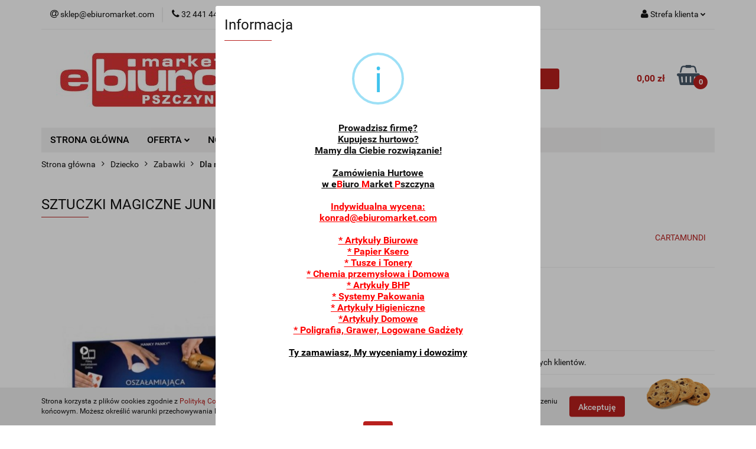

--- FILE ---
content_type: text/html; charset=utf-8
request_url: https://ebiuromarket.com/SZTUCZKI-MAGICZNE-JUNIOR-EDITION-CARTAMUNDI-p76051
body_size: 29604
content:
<!DOCTYPE html>
<html lang="pl" currency="PLN"  class=" ">
	<head>
		<meta http-equiv="Content-Type" content="text/html; charset=UTF-8" />
		<meta name="description" content="SZTUCZKI MAGICZNE JUNIOR EDITION CARTAMUNDI Magiczny zestaw wersji szmaragdowej to zbiór 50 niezwykłych sztuczek magicznych oraz naprawdę niesamowitych trików. Dzięki temu znakomitemu zestawowi młodzi magicy mogą zadziwić i oszołomić każdą widownię. Dosko">
		<meta name="keywords" content="SZTUCZKI,MAGICZNE,JUNIOR,EDITION,CARTAMUNDI,Magiczny,zestaw,wersji,szmaragdowej,to,zbiór,niezwykłych,sztuczek,magicznych,oraz,naprawdę,niesamowitych,trików,Dzięki,temu,znakomitemu,zestawowi,młodzi,magicy,mogą,zadziwić,oszołomić,każdą,widownię,Doskonała,ja">
					<meta name="generator" content="Sky-Shop">
						<meta name="author" content="ebiuromarket.com - działa na oprogramowaniu sklepów internetowych Sky-Shop.pl">
		<meta name="viewport" content="width=device-width, initial-scale=1.0">
		<meta name="skin_id" content="universal">
		<meta property="og:title" content="SZTUCZKI MAGICZNE JUNIOR EDITION CARTAMUNDI | Sklep papierniczy online eBiuroMarket">
		<meta property="og:description" content="SZTUCZKI MAGICZNE JUNIOR EDITION CARTAMUNDI Magiczny zestaw wersji szmaragdowej to zbiór 50 niezwykłych sztuczek magicznych oraz naprawdę niesamowitych trików. Dzięki temu znakomitemu zestawowi młodzi magicy mogą zadziwić i oszołomić każdą widownię. Dosko">
					<meta property="og:image" content="https://ebiuromarket.com/images/ebiuromarket/74000-75000/SZTUCZKI-MAGICZNE-JUNIOR-EDITION_%5B74209%5D_568.jpg">
			<meta property="og:image:type" content="image/jpeg">
			<meta property="og:image:width" content="568">
			<meta property="og:image:height" content="568">
			<link rel="image_src" href="https://ebiuromarket.com/images/ebiuromarket/74000-75000/SZTUCZKI-MAGICZNE-JUNIOR-EDITION_%5B74209%5D_568.jpg">
							<link rel="shortcut icon" href="/upload/ebiuromarket/favicon.png">
									<link rel="next" href="https://ebiuromarket.com/SZTUCZKI-MAGICZNE-JUNIOR-EDITION-CARTAMUNDI-p76051/pa/2#scr">
							<link rel="canonical" href="https://ebiuromarket.com/SZTUCZKI-MAGICZNE-JUNIOR-EDITION-CARTAMUNDI-p76051">
						<title>SZTUCZKI MAGICZNE JUNIOR EDITION CARTAMUNDI | Sklep papierniczy online eBiuroMarket</title>
		<meta name="google-site-verification" content="AWaCGQSb-1EUgS0GVEYuB95khGK9MlWxLjjC3XhKJRo">

				


    <script type="text/javascript">
        !function(f, b, e, v, n, t, s) {
            if (f.fbq) return;
            n = f.fbq = function() {
                n.callMethod ?
                    n.callMethod.apply(n, arguments) : n.queue.push(arguments)
            };
            if (!f._fbq) f._fbq = n;
            n.push = n;
            n.loaded = !0;
            n.version = '2.0';
            n.queue = [];
            t = b.createElement(e);
            t.async = !0;
            t.src = v;
            s = b.getElementsByTagName(e)[0];
            s.parentNode.insertBefore(t, s)
        }(window,
            document, 'script', 'https://connect.facebook.net/en_US/fbevents.js');
        fbq('init', '622939808131646');

				fbq('track', 'PageView', {}, { eventID: 'PageView.0525651001768781797' } );
				fbq('track', 'ViewContent', {"value":105.87,"currency":"PLN","content_ids":[76051],"content_type":"product","content_name":"SZTUCZKI MAGICZNE JUNIOR EDITION CARTAMUNDI"}, { eventID: 'ViewContent.0525651001768781797' } );
		    </script>
    <noscript>
        <img height="1" width="1" src="https://www.facebook.com/tr?id=622939808131646&ev=&noscript=1">
    </noscript>

<!-- edrone -->



	
        <script async src="https://www.googletagmanager.com/gtag/js?id=G-WN7020XKMB"></script>
    <script>
        window.dataLayer = window.dataLayer || [];
        function gtag(){dataLayer.push(arguments);}
        gtag('js', new Date());

        gtag('config', 'G-WN7020XKMB');
    </script>
	


	<script>
		var GA_4_PRODUCTS_DATA =  [{"item_id":76051,"item_brand":"CARTAMUNDI","item_category":"Dla najm\u0142odszych"}] ;
			</script>







		<script type="text/javascript">

			function imageLoaded(element, target = "prev") {
				let siblingElement;
				if (target === "prev") {
					siblingElement = element.previousElementSibling;
				} else if (target === "link") {
					siblingElement = element.parentElement.previousElementSibling;
				}
				if (siblingElement && (siblingElement.classList.contains("fa") || siblingElement.classList.contains("icon-refresh"))) {
					siblingElement.style.display = "none";
				}
			}
			</script>

        
		<link rel="stylesheet" href="/view/new/userContent/ebiuromarket/style.css?v=597">
		<!-- Event snippet for Zakup conversion page -->
<script>
  gtag('event', 'conversion', {
      'send_to': 'AW-11027333658/VV-qCKzNkIMYEJqEn4op',
      'transaction_id': ''
  });
</script>
		
		<script src="/view/new/scheme/public/_common/js/libs/promise/promise.min.js"></script>
		<script src="/view/new/scheme/public/_common/js/libs/jquery/jquery.min.js"></script>
		<script src="/view/new/scheme/public/_common/js/libs/angularjs/angularjs.min.js"></script>
	</head>
	<body 		  data-coupon-codes-active="0"
		  data-free-delivery-info-active="1"
		  data-generate-pdf-config="PRODUCT_AND_CART"
		  data-hide-price="0"
		  data-is-user-logged-id="0"
		  data-loyalty-points-active="1"
		  data-cart-simple-info-quantity="0"
		  data-cart-simple-info-price="0,00 zł"
		  data-base="PLN"
		  data-used="PLN|zł"
		  data-rates="'PLN':1"
		  data-decimal-hide="0"
		  data-decimal=","
		  data-thousand=" "
		   data-js-hash="44a4e5e5a7"		  data-gtag-events="true" data-gtag-id="G-WN7020XKMB"		  		  class="core_popUpWindow 		  		  		  		  "
		  data-popup-message="<div><u><b>Prowadzisz firmę?</b></u></div><div><u><b>Kupujesz hurtowo?</b></u></div><div><u><b>Mamy dla Ciebie rozwiązanie!<br></b></u></div><div><u><b><br></b></u></div><div><u><b>Zamówienia Hurtowe</b></u></div><div><u><b><u><font color=&#34;000000&#34;>w e</font><font color=&#34;FF0000&#34;>B</font>iuro <font color=&#34;FF0000&#34;>M</font>arket <font color=&#34;FF0000&#34;>P</font>szczyna </u></b></u></div><div><u><b><font color=&#34;FF0000&#34;><br></font></b></u></div><div><font color=&#34;FF0000&#34;><u><b>Indywidualna wycena:</b></u></font></div><div><font color=&#34;FF0000&#34;><u><b>konrad@ebiuromarket.com<br></b></u></font></div><div><font color=&#34;FF0000&#34;><u><b><br></b></u></font></div><div><font color=&#34;FF0000&#34;><u><b>* Artykuły Biurowe<br></b></u></font></div><div><font color=&#34;FF0000&#34;><u><b>* Papier Ksero <br></b></u></font></div><div><font color=&#34;FF0000&#34;><u><b>* Tusze i Tonery <br></b></u></font></div><div><font color=&#34;FF0000&#34;><u><b>* Chemia przemysłowa i Domowa</b></u></font></div><div><font color=&#34;FF0000&#34;><u><b>* Artykuły BHP</b></u></font></div><div><font color=&#34;FF0000&#34;><u><b>* Systemy Pakowania</b></u></font></div><div><font color=&#34;FF0000&#34;><u><b>* Artykuły Higieniczne</b></u></font></div><div><font color=&#34;FF0000&#34;><u><b>*Artykuły Domowe <br></b></u></font></div><div><font color=&#34;FF0000&#34;><u><b>* Poligrafia, Grawer, Logowane Gadżety<br></b></u></font></div><div><font color=&#34;000000&#34;><u><br></u></font></div><div><u><font color=&#34;000000&#34;><b style=&#34;&#34;>Ty zamawiasz, My wyceniamy i dowozimy</b></font></u></div><div><u><font color=&#34;000000&#34;><b style=&#34;&#34;><br></b></font></u></div><div><u><font color=&#34;000000&#34;><b style=&#34;&#34;><br></b></font></u></div><div><br></div>"data-popup-delay="0" 		  		  		  		  data-hurt-price-type="brutto"
		  data-hurt-price-text=""
		  		  data-tax="23"
	>
		
		
					
<!-- Google Tag Manager (noscript) -->
<noscript>
    <iframe src="https://www.googletagmanager.com/ns.html?id=G-WN7020XKMB"
                  height="0" width="0" style="display:none;visibility:hidden"></iframe>
</noscript>
<!-- End Google Tag Manager (noscript) -->
		


<div id="aria-live" role="alert" aria-live="assertive" class="sr-only">&nbsp;</div>
<main class="skyshop-container" data-ng-app="SkyShopModule">
		

<div data-ng-controller="CartCtrl" data-ng-init="init({type: 'QUICK_CART', turnOffSales: 0})">
		
<md-sidenav ng-cloak md-component-id="mobile-cart" class="md-sidenav-right position-fixed" sidenav-swipe>
    <md-content layout-padding="">
        <div class="dropdown dropdown-quick-cart">
            
  <ul data-ng-if="data.cartSelected || data.hidePrice" class="quick-cart-products-wrapper products">
    <li data-ng-if="!data.cartSelected.items.length" class="quick-cart-empty-wrapper">
      <div class="quick-cart-empty-title">
        Koszyk jest pusty
      </div>
    </li>
    <li data-ng-if="data.cartSelected.items.length && item.type !== 'GRATIS_PRODUCT'" class="quick-cart-products__item" data-nosnippet data-ng-repeat="item in data.cartSelected.items track by item.id">
      <div class="container-fluid">
        <div class="row product">
          <div>
            <button data-ng-click="openProductPage(item.product)" data-ng-disabled="isApiPending">
              <img class="product-image"
                   data-ng-srcset="[{[item.product.photo.url]}] 125w"
                   sizes="(max-width: 1200px) 125px, 125px"
                   data-ng-src="[{[item.product.photo.url]}]"
                   alt="[{[item.product.name]}]"/>
            </button>
          </div>
          <div>
            <button data-ng-click="openProductPage(item.product)" data-ng-disabled="isApiPending">
              <span class="product-name" data-ng-bind="item.product.name"></span>
            </button>
            <span class="product-total">
            <span data-ng-bind="item.quantity"></span> x <span data-ng-bind-html="item.unitPriceSummary | priceFormat:'brutto'"></span>
          </span>
          </div>
          <div>
            <i class="close-shape"
               is-disabled="isApiPending"
               remove-list-item
               parent-selector-to-remove="'li'"
               collapse-animation="true"
               click="deleteCartItem(item.id)"></i>
          </div>
        </div>
      </div>
    </li>
  </ul>
  <div data-ng-if="data.cartSelected || data.hidePrice" class="quick-cart-products-actions">
    <div class="quick-cart-products-actions__summary">
      <div data-ng-if="cartFinalDiscountByFreeDelivery() || (data.cartFreeDelivery && data.cartFreeDelivery.status !== data.cartFreeDeliveryStatuses.NOT_AVAILABLE)" class="quick-cart-products-actions__summary-delivery">
        <div data-ng-if="!cartFinalDiscountByFreeDelivery()  && data.cartFreeDelivery.missingAmount > 0" class="summary-element cart-is-free-shipment">
          <span>Do bezpłatnej dostawy brakuje</span>
          <span data-ng-bind-html="data.cartFreeDelivery | priceFormat: 'brutto'">-,--</span>
        </div>
        <div data-ng-if="cartFinalDiscountByFreeDelivery() || data.cartFreeDelivery.missingAmount <= 0" class="summary-element free-shipment-wrapper">
          <i class="fa fa-truck"></i>
          <span class="value-upper free-shipment-info">Darmowa dostawa!</span>
        </div>
        <div>
        </div>
      </div>

      <div class="quick-cart-products-actions__summary-total-price">
        <span>Suma </span>
        <span data-ng-if="!data.hidePrice" class="value" data-ng-bind-html="data.cartSelected.priceSummary | priceFormat:'brutto':true">0,00 zł</span>
        <span data-ng-if="data.hidePrice" class="hide-price-text"></span>
      </div>
            <div class="quick-cart-products-actions__summary-discount-info" data-ng-if="data.cartSelected.priceSummary.final.gross != data.cartSelected.priceSummary.base.gross">
        <small>Cena uwzględnia rabaty</small>
      </div>
    </div>
    <button data-ng-disabled="isApiPending" type="button" class="btn btn-primary btn-block" data-ng-click="goToCart()">
      Realizuj zamówienie
    </button>
  </div>
  <!--googleon: all-->
        </div>
    </md-content>
</md-sidenav>		<header id="header" class="mod-header-3 ">
				
<section class="cookies hidden bottom">
  <div class="container">
    <div class="row">
      <div class="col-xs-8">
        <span>Strona korzysta z plików cookies zgodnie z <a href="http://www.ebiuromarket.com/news/n/201/POLITYKA-COOKIES">Polityką Cookies</a> w celu realizacji usług. Korzystanie z witryny oznacza, że będą one umieszczane w Twoim urządzeniu końcowym. Możesz określić warunki przechowywania lub dostępu do plików cookies w Twojej przeglądarce.</span>
      </div>
      <div class="col-xs-4">
        <button type="button" class="btn btn-primary core_acceptCookies">Akceptuję</button>
        <div class="cookie-bg-block" style="background-image: url('/view/new/scheme/public/_common/img/cookies.png')"></div>
      </div>
    </div>
  </div>
</section>
				
<section class="mobile-search">
  <span class="title">Szukaj</span>
  <i class="close-shape"></i>
    <form method="GET" action="/category/#top">
      <div class="row">
        <div class="mobile-search-input-wrapper clearbox">
          <input class="input-field " type="text" name="q" product-per-page="4" value="" placeholder="wyszukaj w sklepie..." autocomplete="off"  />
          <i class="clearbox_button"></i>
                  </div>
        <div class="mobile-search-btn-wrapper">
          <input type="submit" value="Szukaj" class="btn btn-primary btn-block">
        </div>
      </div>
          </form>
</section>
		<div class="header_inner_wrapper">
			
			<section class="top_bar">
				<div class="sky-container">
					<div class="top_bar_inner_wrapper">
						<div class="top_bar_item left">
							
<div class="top_bar_item_list_wrapper">
  <ul class="top_bar_item_list">
        <li data-type="email" class="top_bar_item_list_item hidden-on-mobile" id="top_bar_item_list_item_email">
                  <a href="mailto:sklep@ebiuromarket.com">
            <div class="top_bar_item_list_item_icon" id="top_bar_item_list_item_email_icon">
              <span class="helper-icon">
                <i class="fa fa-at"></i>
              </span>
            </div>
            <span class="helper-text">
              sklep@ebiuromarket.com
            </span>
          </a>
                  </li>
              <li data-type="phone" class="top_bar_item_list_item hidden-on-mobile" id="top_bar_item_list_item_phone">
                      <a href="tel:32 441 44 55 | 883 075 075">
              <div class="top_bar_item_list_item_icon" id="top_bar_item_list_item_phone_icon">
                <span class="helper-icon">
                  <i class="fa fa-phone"></i>
                </span>
              </div>
              <span class="helper-text">
                32 441 44 55 | 883 075 075
              </span>
            </a>
                </li>
                      <li data-type="social-sm_facebook" class="top_bar_item_list_item top_bar_item_list_item_social_media hidden-on-mobile" ng-non-bindable>
            <a href="https://www.facebook.com/ebiuromarketpszczyna/" rel="nofollow" target="_blank">
                <div class="top_bar_item_list_item_social_media">
                                    <span class="top_bar_item_list_item_social_media_icon" id="top_bar_item_list_item_social_media_icon_fb">
                    <i class="fa fa-facebook"></i>
                  </span>
                                  </div>
            </a>
        </li>
                        <li data-type="social-sm_instagram" class="top_bar_item_list_item top_bar_item_list_item_social_media hidden-on-mobile" ng-non-bindable>
            <a href="https://www.instagram.com/ebiuromarket/" rel="nofollow" target="_blank">
                <div class="top_bar_item_list_item_social_media">
                                    <span class="top_bar_item_list_item_social_media_icon" id="top_bar_item_list_item_social_media_icon_ig">
                    <i class="fa fa-instagram"></i>
                  </span>
                                  </div>
            </a>
        </li>
                                                                                                                                  <li id="mobile-open-contact" class="top_bar_item_list_item top_bar_item_list_item_contact hidden-on-desktop">
          <a href="#">
            <div class="top_bar_item_list_item_item_social_envelope_icon">
              <span class="helper-icon">
                <i class="fa fa-envelope"></i>
              </span>
              <span class="helper-arrow">
                <i class="fa fa-chevron-down"></i>
              </span>
            </div>
          </a>
      </li>
      </ul>
</div>						</div>
						<div class="top_bar_item right">
							
<div class="top_bar_item_list_wrapper">
    <ul class="top_bar_item_list">
                        <li class="top_bar_item_list_item user-menu">
            
  <div class="header_top_bar_social_user_icon">
    <span class="helper-icon">
      <i class="fa fa-user"></i>
    </span>
          <span class="hidden-on-mobile">
        Strefa klienta
      </span>
      <span class="helper-arrow">
        <i class="fa fa-chevron-down"></i>      </span> 
  </div>
  <div class="dropdown">
    <ul>
      <li>
        <a href="/login/">Zaloguj się</a>
      </li>
      <li>
        <a href="/register/">Zarejestruj się</a>
      </li>
            <li>
        <a href="/ticket/add/" rel="nofollow">Dodaj zgłoszenie</a>
      </li>
          </ul>
  </div>
        </li>
                    <li  data-ng-click="openMobileCart($event)" data-ng-mouseenter="loadMobileCart()" class="top_bar_item_list_item quick-cart  hidden-on-desktop ">
                <div class="top_bar_item_list_item_cart_icon">
                    <span class="helper-icon">
                        <i class="fa fa-shopping-basket"></i>
                    </span>
                    <span class="helper-text">
                        Koszyk
                    </span>
                    <span class="helper-text-amount">
                        <span class="helper-cart-left-bracket">(</span>
                        <span data-ng-bind="data.cartAmount">0</span>
                        <span class="helper-cart-right-bracket">)</span>
                    </span>
                    <span class="helper-arrow">
                        <i class="fa fa-chevron-down"></i>
                    </span>
                </div>
                                <div data-ng-if="data.initCartAmount" class="dropdown dropdown-quick-cart">
                    
  <ul data-ng-if="data.cartSelected || data.hidePrice" class="quick-cart-products-wrapper products">
    <li data-ng-if="!data.cartSelected.items.length" class="quick-cart-empty-wrapper">
      <div class="quick-cart-empty-title">
        Koszyk jest pusty
      </div>
    </li>
    <li data-ng-if="data.cartSelected.items.length && item.type !== 'GRATIS_PRODUCT'" class="quick-cart-products__item" data-nosnippet data-ng-repeat="item in data.cartSelected.items track by item.id">
      <div class="container-fluid">
        <div class="row product">
          <div>
            <button data-ng-click="openProductPage(item.product)" data-ng-disabled="isApiPending">
              <img class="product-image"
                   data-ng-srcset="[{[item.product.photo.url]}] 125w"
                   sizes="(max-width: 1200px) 125px, 125px"
                   data-ng-src="[{[item.product.photo.url]}]"
                   alt="[{[item.product.name]}]"/>
            </button>
          </div>
          <div>
            <button data-ng-click="openProductPage(item.product)" data-ng-disabled="isApiPending">
              <span class="product-name" data-ng-bind="item.product.name"></span>
            </button>
            <span class="product-total">
            <span data-ng-bind="item.quantity"></span> x <span data-ng-bind-html="item.unitPriceSummary | priceFormat:'brutto'"></span>
          </span>
          </div>
          <div>
            <i class="close-shape"
               is-disabled="isApiPending"
               remove-list-item
               parent-selector-to-remove="'li'"
               collapse-animation="true"
               click="deleteCartItem(item.id)"></i>
          </div>
        </div>
      </div>
    </li>
  </ul>
  <div data-ng-if="data.cartSelected || data.hidePrice" class="quick-cart-products-actions">
    <div class="quick-cart-products-actions__summary">
      <div data-ng-if="cartFinalDiscountByFreeDelivery() || (data.cartFreeDelivery && data.cartFreeDelivery.status !== data.cartFreeDeliveryStatuses.NOT_AVAILABLE)" class="quick-cart-products-actions__summary-delivery">
        <div data-ng-if="!cartFinalDiscountByFreeDelivery()  && data.cartFreeDelivery.missingAmount > 0" class="summary-element cart-is-free-shipment">
          <span>Do bezpłatnej dostawy brakuje</span>
          <span data-ng-bind-html="data.cartFreeDelivery | priceFormat: 'brutto'">-,--</span>
        </div>
        <div data-ng-if="cartFinalDiscountByFreeDelivery() || data.cartFreeDelivery.missingAmount <= 0" class="summary-element free-shipment-wrapper">
          <i class="fa fa-truck"></i>
          <span class="value-upper free-shipment-info">Darmowa dostawa!</span>
        </div>
        <div>
        </div>
      </div>

      <div class="quick-cart-products-actions__summary-total-price">
        <span>Suma </span>
        <span data-ng-if="!data.hidePrice" class="value" data-ng-bind-html="data.cartSelected.priceSummary | priceFormat:'brutto':true">0,00 zł</span>
        <span data-ng-if="data.hidePrice" class="hide-price-text"></span>
      </div>
            <div class="quick-cart-products-actions__summary-discount-info" data-ng-if="data.cartSelected.priceSummary.final.gross != data.cartSelected.priceSummary.base.gross">
        <small>Cena uwzględnia rabaty</small>
      </div>
    </div>
    <button data-ng-disabled="isApiPending" type="button" class="btn btn-primary btn-block" data-ng-click="goToCart()">
      Realizuj zamówienie
    </button>
  </div>
  <!--googleon: all-->
                </div>
                            </li>
            </ul>
</div>
						</div>
					</div>
				</div>
			</section>
			<section class="header_middle_content">
				<div class="sky-container">
					<div class="header_middle_content_inner_wrapper">
						<a href="/" class="header_middle_content_logo">
							<img src="/upload/ebiuromarket/logos//logo-eBIURO-3-biale-tlo_2.jpg" data-src-old-browser="" alt=" ebiuromarket.com " />
						</a>
						<ul class="mobile-actions">
							<li id="mobile-open-search">
								<i class="fa fa-search"></i>
							</li>
							<li id="mobile-open-menu">
								<i class="fa fa-bars"></i>
							</li>
						</ul>
						<div class="header_middle_content_searchbox search-box ">
							<form method="GET" action="/category/#top">
								<div class="header_middle_content_searchbox_input_wrapper">
									<input cy-data="headerSearch" class="input-field " type="text" name="q" value="" placeholder="wyszukaj w sklepie..." autocomplete="off"  />
																	</div>
								<div class="header_middle_content_searchbox_button_wrapper">
									<input type="submit" value="Szukaj" class="btn btn-primary btn-block">
																	</div>
							</form>
						</div>
												
<div cy-data="headerCart" class="header_middle_content_quick_cart_wrapper quick-cart">
  <a data-ng-click="openMobileCart($event)" data-ng-mouseenter="loadMobileCart()" href="/cart/" class="header_middle_content_quick_cart" rel="nofollow">
    <div class="header_middle_content_quick_cart_price price"><span data-ng-bind-html="data.cartPriceSummary | priceFormat:'':false:'final':'0,00 zł'">0,00 zł</span></div>
    <i class="fa fa-shopping-basket"></i>
    <div class="header_middle_content_quick_cart_counter counter"><span data-ng-bind="data.cartAmount">0</span></div>
  </a>
    <div ng-cloak data-ng-if="data.initCartAmount" class="dropdown dropdown-quick-cart">
    
  <ul data-ng-if="data.cartSelected || data.hidePrice" class="quick-cart-products-wrapper products">
    <li data-ng-if="!data.cartSelected.items.length" class="quick-cart-empty-wrapper">
      <div class="quick-cart-empty-title">
        Koszyk jest pusty
      </div>
    </li>
    <li data-ng-if="data.cartSelected.items.length && item.type !== 'GRATIS_PRODUCT'" class="quick-cart-products__item" data-nosnippet data-ng-repeat="item in data.cartSelected.items track by item.id">
      <div class="container-fluid">
        <div class="row product">
          <div>
            <button data-ng-click="openProductPage(item.product)" data-ng-disabled="isApiPending">
              <img class="product-image"
                   data-ng-srcset="[{[item.product.photo.url]}] 125w"
                   sizes="(max-width: 1200px) 125px, 125px"
                   data-ng-src="[{[item.product.photo.url]}]"
                   alt="[{[item.product.name]}]"/>
            </button>
          </div>
          <div>
            <button data-ng-click="openProductPage(item.product)" data-ng-disabled="isApiPending">
              <span class="product-name" data-ng-bind="item.product.name"></span>
            </button>
            <span class="product-total">
            <span data-ng-bind="item.quantity"></span> x <span data-ng-bind-html="item.unitPriceSummary | priceFormat:'brutto'"></span>
          </span>
          </div>
          <div>
            <i class="close-shape"
               is-disabled="isApiPending"
               remove-list-item
               parent-selector-to-remove="'li'"
               collapse-animation="true"
               click="deleteCartItem(item.id)"></i>
          </div>
        </div>
      </div>
    </li>
  </ul>
  <div data-ng-if="data.cartSelected || data.hidePrice" class="quick-cart-products-actions">
    <div class="quick-cart-products-actions__summary">
      <div data-ng-if="cartFinalDiscountByFreeDelivery() || (data.cartFreeDelivery && data.cartFreeDelivery.status !== data.cartFreeDeliveryStatuses.NOT_AVAILABLE)" class="quick-cart-products-actions__summary-delivery">
        <div data-ng-if="!cartFinalDiscountByFreeDelivery()  && data.cartFreeDelivery.missingAmount > 0" class="summary-element cart-is-free-shipment">
          <span>Do bezpłatnej dostawy brakuje</span>
          <span data-ng-bind-html="data.cartFreeDelivery | priceFormat: 'brutto'">-,--</span>
        </div>
        <div data-ng-if="cartFinalDiscountByFreeDelivery() || data.cartFreeDelivery.missingAmount <= 0" class="summary-element free-shipment-wrapper">
          <i class="fa fa-truck"></i>
          <span class="value-upper free-shipment-info">Darmowa dostawa!</span>
        </div>
        <div>
        </div>
      </div>

      <div class="quick-cart-products-actions__summary-total-price">
        <span>Suma </span>
        <span data-ng-if="!data.hidePrice" class="value" data-ng-bind-html="data.cartSelected.priceSummary | priceFormat:'brutto':true">0,00 zł</span>
        <span data-ng-if="data.hidePrice" class="hide-price-text"></span>
      </div>
            <div class="quick-cart-products-actions__summary-discount-info" data-ng-if="data.cartSelected.priceSummary.final.gross != data.cartSelected.priceSummary.base.gross">
        <small>Cena uwzględnia rabaty</small>
      </div>
    </div>
    <button data-ng-disabled="isApiPending" type="button" class="btn btn-primary btn-block" data-ng-click="goToCart()">
      Realizuj zamówienie
    </button>
  </div>
  <!--googleon: all-->
  </div>
  
</div>											</div>
				</div>
			</section>
			<section class="menu-wrapper">
				<div class="sky-container">
					<div class="menu menu-calculate smart-menu" data-action="inline">
						<ul class="header_bottom_content_list">
							
          <li class="header_bottom_content_list_dropdown_item">
      <a class="header_bottom_content_list_item_anchor" href="https://ebiuromarket.com/" >
        STRONA GŁÓWNA
      </a>
    </li>
  
    <li class="header_bottom_content_list_item full-width ">
              <a class="header_bottom_content_list_item_anchor">
              OFERTA
        <span class="helper-arrow">
          <i class="fa fa-chevron-down"></i>
        </span>
      </a>
      <div class="dropdown">
        <div class="row">
                                    <div class="col-xs-12 col-sm-4 col-md-3">
                <div class="cat-title more">
                  <a href="/artykuly-biurowe">Artykuły Biurowe</a>
                </div>
                                  <ul class="header_bottom_content_list_dropdown">
                                          <li class="header_bottom_content_list_dropdown_item">
                        <a href="/akcesoria-biurowe">Akcesoria biurowe</a>
                      </li>
                                          <li class="header_bottom_content_list_dropdown_item">
                        <a href="/akcesoria-do-pisania-i-korygowania">Do pisania i korygowania</a>
                      </li>
                                          <li class="header_bottom_content_list_dropdown_item">
                        <a href="/archiwizacja-dokumentow">Archiwizacja dokumentów</a>
                      </li>
                                          <li class="header_bottom_content_list_dropdown_item">
                        <a href="/akcesoria-komputerowe">Akcesoria komputerowe</a>
                      </li>
                                          <li class="header_bottom_content_list_dropdown_item">
                        <a href="/artykuly-papiernicze">Artykuły papiernicze</a>
                      </li>
                                          <li class="header_bottom_content_list_dropdown_item">
                        <a href="/oprawa-dokumentow">Oprawa dokumentów</a>
                      </li>
                                          <li class="header_bottom_content_list_dropdown_item">
                        <a href="/kalendarze-i-planery">Kalendarze i planery</a>
                      </li>
                                          <li class="header_bottom_content_list_dropdown_item">
                        <a href="/etykiety-i-maszyny-do-oznaczania">Etykiety i maszyny do oznaczania</a>
                      </li>
                                          <li class="header_bottom_content_list_dropdown_item">
                        <a href="/prezentacja-i-konferencja">Prezentacja i konferencja</a>
                      </li>
                                          <li class="header_bottom_content_list_dropdown_item">
                        <a href="/wyposazenie-biur">Wyposażenie biur</a>
                      </li>
                                          <li class="header_bottom_content_list_dropdown_item">
                        <a href="/urzadzenia">Urządzenia</a>
                      </li>
                                          <li class="header_bottom_content_list_dropdown_item">
                        <a href="/gazetowniki">Gazetowniki</a>
                      </li>
                                          <li class="header_bottom_content_list_dropdown_item">
                        <a href="/aktowki">Aktówki</a>
                      </li>
                                          <li class="header_bottom_content_list_dropdown_item">
                        <a href="/etui">Etui</a>
                      </li>
                                      </ul>
                              </div>
                          <div class="col-xs-12 col-sm-4 col-md-3">
                <div class="cat-title more">
                  <a href="/artykuly-szkolne">Artykuły szkolne</a>
                </div>
                                  <ul class="header_bottom_content_list_dropdown">
                                          <li class="header_bottom_content_list_dropdown_item">
                        <a href="/do-malowania">Do malowania</a>
                      </li>
                                          <li class="header_bottom_content_list_dropdown_item">
                        <a href="/artykuly-plastyczne">Artykuły plastyczne</a>
                      </li>
                                          <li class="header_bottom_content_list_dropdown_item">
                        <a href="/artykuly-kreslarskie">Artykuły kreślarskie</a>
                      </li>
                                          <li class="header_bottom_content_list_dropdown_item">
                        <a href="/z-papieru">Z papieru</a>
                      </li>
                                          <li class="header_bottom_content_list_dropdown_item">
                        <a href="/okladki-na-zeszyty-i-ksiazki">Okładki na zeszyty i książki</a>
                      </li>
                                          <li class="header_bottom_content_list_dropdown_item">
                        <a href="/teczki-szkolne">Teczki szkolne</a>
                      </li>
                                          <li class="header_bottom_content_list_dropdown_item">
                        <a href="/globusy">Globusy</a>
                      </li>
                                          <li class="header_bottom_content_list_dropdown_item">
                        <a href="/naklejki-na-zeszyty-i-ksiazki">Naklejki na zeszyty i książki</a>
                      </li>
                                          <li class="header_bottom_content_list_dropdown_item">
                        <a href="/artykuly-szkole-pozostale">Artykuły szkolne pozostałe</a>
                      </li>
                                          <li class="header_bottom_content_list_dropdown_item">
                        <a href="/liczydla">Liczydła</a>
                      </li>
                                          <li class="header_bottom_content_list_dropdown_item">
                        <a href="/podklady-na-biurko">Podkłady na biurko</a>
                      </li>
                                          <li class="header_bottom_content_list_dropdown_item">
                        <a href="/segregatory-szkolne">Segregatory szkolne</a>
                      </li>
                                          <li class="header_bottom_content_list_dropdown_item">
                        <a href="/piorniki">Piórniki</a>
                      </li>
                                          <li class="header_bottom_content_list_dropdown_item">
                        <a href="/worki-na-obuwie">Worki na obuwie</a>
                      </li>
                                          <li class="header_bottom_content_list_dropdown_item">
                        <a href="/plecaki-i-tornistry">Plecaki i tornistry</a>
                      </li>
                                          <li class="header_bottom_content_list_dropdown_item">
                        <a href="/torby">Torby</a>
                      </li>
                                          <li class="header_bottom_content_list_dropdown_item">
                        <a href="/bidony">Bidony</a>
                      </li>
                                          <li class="header_bottom_content_list_dropdown_item">
                        <a href="/portfele">Portfele</a>
                      </li>
                                          <li class="header_bottom_content_list_dropdown_item">
                        <a href="/sniadaniowki">Śniadaniówki</a>
                      </li>
                                          <li class="header_bottom_content_list_dropdown_item">
                        <a href="/fartuszki">Fartuszki</a>
                      </li>
                                          <li class="header_bottom_content_list_dropdown_item">
                        <a href="/zestawy-szkolne">Zestawy szkolne</a>
                      </li>
                                          <li class="header_bottom_content_list_dropdown_item">
                        <a href="/piora-dla-dzieci">Pióra dla dzieci</a>
                      </li>
                                      </ul>
                              </div>
                          <div class="col-xs-12 col-sm-4 col-md-3">
                <div class="cat-title more">
                  <a href="/papier">Papier</a>
                </div>
                                  <ul class="header_bottom_content_list_dropdown">
                                          <li class="header_bottom_content_list_dropdown_item">
                        <a href="/papier-ksero-i-komputerowy">Papiery komputerowe</a>
                      </li>
                                          <li class="header_bottom_content_list_dropdown_item">
                        <a href="/kalki">Kalki</a>
                      </li>
                                          <li class="header_bottom_content_list_dropdown_item">
                        <a href="/rolki-do-kas-fiskalnych">Rolki do kas fiskalnych</a>
                      </li>
                                          <li class="header_bottom_content_list_dropdown_item">
                        <a href="/druki-akcydensowe">Druki akcydensowe</a>
                      </li>
                                          <li class="header_bottom_content_list_dropdown_item">
                        <a href="/papiery-uniwersalne-biale">Papiery uniwersalne białe</a>
                      </li>
                                          <li class="header_bottom_content_list_dropdown_item">
                        <a href="/papiery-kolorowe">Papiery kolorowe</a>
                      </li>
                                          <li class="header_bottom_content_list_dropdown_item">
                        <a href="/karton-wizytowkowy">Karton wizytówkowy</a>
                      </li>
                                          <li class="header_bottom_content_list_dropdown_item">
                        <a href="/rolki-do-telefaksow">Rolki do telefaksów</a>
                      </li>
                                          <li class="header_bottom_content_list_dropdown_item">
                        <a href="/papiery-ozdobne">Papiery ozdobne</a>
                      </li>
                                          <li class="header_bottom_content_list_dropdown_item">
                        <a href="/papiery-do-ploterow">Papiery do ploterów</a>
                      </li>
                                          <li class="header_bottom_content_list_dropdown_item">
                        <a href="/kartony-kolorowe">Kartony kolorowe</a>
                      </li>
                                          <li class="header_bottom_content_list_dropdown_item">
                        <a href="/papeteria">Papeteria</a>
                      </li>
                                          <li class="header_bottom_content_list_dropdown_item">
                        <a href="/dyplomy">Dyplomy</a>
                      </li>
                                          <li class="header_bottom_content_list_dropdown_item">
                        <a href="/papiery-fotograficzne">Papiery fotograficzne</a>
                      </li>
                                          <li class="header_bottom_content_list_dropdown_item">
                        <a href="/papiery-kancelaryjne">Papiery kancelaryjne</a>
                      </li>
                                      </ul>
                              </div>
                          <div class="col-xs-12 col-sm-4 col-md-3">
                <div class="cat-title more">
                  <a href="/dziecko">Dziecko</a>
                </div>
                                  <ul class="header_bottom_content_list_dropdown">
                                          <li class="header_bottom_content_list_dropdown_item">
                        <a href="/gry">Gry</a>
                      </li>
                                          <li class="header_bottom_content_list_dropdown_item">
                        <a href="/sportowe">Sportowe</a>
                      </li>
                                          <li class="header_bottom_content_list_dropdown_item">
                        <a href="/zabawki">Zabawki</a>
                      </li>
                                          <li class="header_bottom_content_list_dropdown_item">
                        <a href="/klocki">Klocki</a>
                      </li>
                                          <li class="header_bottom_content_list_dropdown_item">
                        <a href="/baterie">Baterie</a>
                      </li>
                                          <li class="header_bottom_content_list_dropdown_item">
                        <a href="/artykuly-kolekcjonerskie">Artykuły kolekcjonerskie</a>
                      </li>
                                          <li class="header_bottom_content_list_dropdown_item">
                        <a href="/banki-mydlane">Bańki mydlane</a>
                      </li>
                                          <li class="header_bottom_content_list_dropdown_item">
                        <a href="/dziecko-pozostale">Dziecko pozostałe</a>
                      </li>
                                          <li class="header_bottom_content_list_dropdown_item">
                        <a href="/zabawki-modele">Modele</a>
                      </li>
                                      </ul>
                              </div>
                          <div class="col-xs-12 col-sm-4 col-md-3">
                <div class="cat-title more">
                  <a href="/higiena">Higiena</a>
                </div>
                                  <ul class="header_bottom_content_list_dropdown">
                                          <li class="header_bottom_content_list_dropdown_item">
                        <a href="/reczniki-papierowe">Ręczniki papierowe</a>
                      </li>
                                          <li class="header_bottom_content_list_dropdown_item">
                        <a href="/worki">Worki</a>
                      </li>
                                          <li class="header_bottom_content_list_dropdown_item">
                        <a href="/papier-toaletowy">Papier toaletowy</a>
                      </li>
                                          <li class="header_bottom_content_list_dropdown_item">
                        <a href="/chusteczki-higieniczne">Chusteczki</a>
                      </li>
                                          <li class="header_bottom_content_list_dropdown_item">
                        <a href="/rekawiczki">Rękawiczki</a>
                      </li>
                                          <li class="header_bottom_content_list_dropdown_item">
                        <a href="/srodki-czystosci">Środki czystości</a>
                      </li>
                                          <li class="header_bottom_content_list_dropdown_item">
                        <a href="/higiena-pozostale">Higiena Pozostałe</a>
                      </li>
                                      </ul>
                              </div>
                          <div class="col-xs-12 col-sm-4 col-md-3">
                <div class="cat-title more">
                  <a href="/artykuly-domowe">Artykuły domowe</a>
                </div>
                                  <ul class="header_bottom_content_list_dropdown">
                                          <li class="header_bottom_content_list_dropdown_item">
                        <a href="/opakowania">Opakowania</a>
                      </li>
                                          <li class="header_bottom_content_list_dropdown_item">
                        <a href="/artykuly-jednorazowe">Artykuły jednorazowe</a>
                      </li>
                                          <li class="header_bottom_content_list_dropdown_item">
                        <a href="/woreczki-do-lodu">Woreczki do lodu</a>
                      </li>
                                          <li class="header_bottom_content_list_dropdown_item">
                        <a href="/papier-sniadaniowy">Papier śniadaniowy</a>
                      </li>
                                          <li class="header_bottom_content_list_dropdown_item">
                        <a href="/serwetki">Serwetki</a>
                      </li>
                                          <li class="header_bottom_content_list_dropdown_item">
                        <a href="/reklamowki">Reklamówki</a>
                      </li>
                                          <li class="header_bottom_content_list_dropdown_item">
                        <a href="/do-pieczenia">Do pieczenia</a>
                      </li>
                                          <li class="header_bottom_content_list_dropdown_item">
                        <a href="/folia-spozywcza">Folia spożywcza</a>
                      </li>
                                          <li class="header_bottom_content_list_dropdown_item">
                        <a href="/filtry-do-kawy">Filtry do kawy</a>
                      </li>
                                      </ul>
                              </div>
                          <div class="col-xs-12 col-sm-4 col-md-3">
                <div class="cat-title more">
                  <a href="/pakowanie-i-wysylka">Pakowanie i wysyłka</a>
                </div>
                                  <ul class="header_bottom_content_list_dropdown">
                                          <li class="header_bottom_content_list_dropdown_item">
                        <a href="/folia-stretch">Folia strech</a>
                      </li>
                                          <li class="header_bottom_content_list_dropdown_item">
                        <a href="/tasmy-klejace">Taśmy klejące</a>
                      </li>
                                          <li class="header_bottom_content_list_dropdown_item">
                        <a href="/oklejarki-i-dyspensery">Oklejarki i dyspensery</a>
                      </li>
                                          <li class="header_bottom_content_list_dropdown_item">
                        <a href="/koperty">Koperty</a>
                      </li>
                                          <li class="header_bottom_content_list_dropdown_item">
                        <a href="/woreczki-strunowe">Woreczki strunowe</a>
                      </li>
                                          <li class="header_bottom_content_list_dropdown_item">
                        <a href="/pakowanie-i-wysylka-pozostale">Pakowanie i wysyłka pozostałe</a>
                      </li>
                                          <li class="header_bottom_content_list_dropdown_item">
                        <a href="/papiery-pakowe">Papiery pakowe</a>
                      </li>
                                          <li class="header_bottom_content_list_dropdown_item">
                        <a href="/folia-babelkowa">Folia bąbelkowa</a>
                      </li>
                                          <li class="header_bottom_content_list_dropdown_item">
                        <a href="/tektura">Tektura</a>
                      </li>
                                          <li class="header_bottom_content_list_dropdown_item">
                        <a href="/sznurki">Sznurki</a>
                      </li>
                                      </ul>
                              </div>
                          <div class="col-xs-12 col-sm-4 col-md-3">
                <div class="cat-title ">
                  <a href="/promocje">Promocje</a>
                </div>
                              </div>
                          <div class="col-xs-12 col-sm-4 col-md-3">
                <div class="cat-title more">
                  <a href="/okolicznosciowe">Okolicznościowe</a>
                </div>
                                  <ul class="header_bottom_content_list_dropdown">
                                          <li class="header_bottom_content_list_dropdown_item">
                        <a href="/balony">Balony</a>
                      </li>
                                          <li class="header_bottom_content_list_dropdown_item">
                        <a href="/kredki-i-farby-do-twarzy">Kredki i farby do twarzy</a>
                      </li>
                                          <li class="header_bottom_content_list_dropdown_item">
                        <a href="/swieczki">Świeczki</a>
                      </li>
                                          <li class="header_bottom_content_list_dropdown_item">
                        <a href="/ramki">Ramki</a>
                      </li>
                                          <li class="header_bottom_content_list_dropdown_item">
                        <a href="/dekoracje">Dekoracje</a>
                      </li>
                                          <li class="header_bottom_content_list_dropdown_item">
                        <a href="/party">Party</a>
                      </li>
                                          <li class="header_bottom_content_list_dropdown_item">
                        <a href="/walentynki">Walentynki</a>
                      </li>
                                          <li class="header_bottom_content_list_dropdown_item">
                        <a href="/kartki-i-pocztowki">Kartki i pocztówki</a>
                      </li>
                                          <li class="header_bottom_content_list_dropdown_item">
                        <a href="/okolicznosciowe-jednorazowe">Okolicznościowe jednorazowe</a>
                      </li>
                                          <li class="header_bottom_content_list_dropdown_item">
                        <a href="/boze-narodzenie">Boże narodzenie</a>
                      </li>
                                          <li class="header_bottom_content_list_dropdown_item">
                        <a href="/okolicznosciowe-pozostale">Okolicznościowe pozostałe</a>
                      </li>
                                          <li class="header_bottom_content_list_dropdown_item">
                        <a href="/stroje">Stroje</a>
                      </li>
                                          <li class="header_bottom_content_list_dropdown_item">
                        <a href="/halloween">Halloween</a>
                      </li>
                                          <li class="header_bottom_content_list_dropdown_item">
                        <a href="/wielkanoc">Wielkanoc</a>
                      </li>
                                          <li class="header_bottom_content_list_dropdown_item">
                        <a href="/ksiegi-i-kroniki">Księgi i kroniki</a>
                      </li>
                                      </ul>
                              </div>
                          <div class="col-xs-12 col-sm-4 col-md-3">
                <div class="cat-title more">
                  <a href="/artykuly-kreatywne">Artykuły kreatywne</a>
                </div>
                                  <ul class="header_bottom_content_list_dropdown">
                                          <li class="header_bottom_content_list_dropdown_item">
                        <a href="/nozyczki-dekoracyjne">Nożyczki dekoracyjne</a>
                      </li>
                                          <li class="header_bottom_content_list_dropdown_item">
                        <a href="/origami">Origami</a>
                      </li>
                                          <li class="header_bottom_content_list_dropdown_item">
                        <a href="/naklejki">Naklejki</a>
                      </li>
                                          <li class="header_bottom_content_list_dropdown_item">
                        <a href="/do-dekorowania">Do dekorowania</a>
                      </li>
                                          <li class="header_bottom_content_list_dropdown_item">
                        <a href="/decoupage">Decoupage</a>
                      </li>
                                          <li class="header_bottom_content_list_dropdown_item">
                        <a href="/artykuly-kreatywne-inne">Artykuły kreatywne inne</a>
                      </li>
                                          <li class="header_bottom_content_list_dropdown_item">
                        <a href="/styropianowe">Styropianowe</a>
                      </li>
                                          <li class="header_bottom_content_list_dropdown_item">
                        <a href="/druciki-kreatywne">Druciki kreatywne</a>
                      </li>
                                          <li class="header_bottom_content_list_dropdown_item">
                        <a href="/pompony">Pompony</a>
                      </li>
                                          <li class="header_bottom_content_list_dropdown_item">
                        <a href="/dziurkacze-ozdobne">Dziurkacze ozdobne</a>
                      </li>
                                          <li class="header_bottom_content_list_dropdown_item">
                        <a href="/wstazki-i-tasiemki">Wstążki i tasiemki</a>
                      </li>
                                          <li class="header_bottom_content_list_dropdown_item">
                        <a href="/cekini-cyrkonie-perly">Cekiny cyrkonie perły</a>
                      </li>
                                          <li class="header_bottom_content_list_dropdown_item">
                        <a href="/kleje-z-brokatem">Kleje z brokatem</a>
                      </li>
                                          <li class="header_bottom_content_list_dropdown_item">
                        <a href="/pianki">Pianki</a>
                      </li>
                                          <li class="header_bottom_content_list_dropdown_item">
                        <a href="/brokaty">Brokaty</a>
                      </li>
                                          <li class="header_bottom_content_list_dropdown_item">
                        <a href="/quilling">Quilling</a>
                      </li>
                                          <li class="header_bottom_content_list_dropdown_item">
                        <a href="/ozdoby">Ozdoby</a>
                      </li>
                                          <li class="header_bottom_content_list_dropdown_item">
                        <a href="/koraliki">Koraliki</a>
                      </li>
                                          <li class="header_bottom_content_list_dropdown_item">
                        <a href="/zestawy-kreatywne">Zestawy</a>
                      </li>
                                      </ul>
                              </div>
                          <div class="col-xs-12 col-sm-4 col-md-3">
                <div class="cat-title ">
                  <a href="/wyprzedaz">Wyprzedaż</a>
                </div>
                              </div>
                          <div class="col-xs-12 col-sm-4 col-md-3">
                <div class="cat-title ">
                  <a href="/nowosci">Nowości</a>
                </div>
                              </div>
                          <div class="col-xs-12 col-sm-4 col-md-3">
                <div class="cat-title more">
                  <a href="/tonery-i-tusze">Tonery i tusze</a>
                </div>
                                  <ul class="header_bottom_content_list_dropdown">
                                          <li class="header_bottom_content_list_dropdown_item">
                        <a href="/tusze">Tusze</a>
                      </li>
                                          <li class="header_bottom_content_list_dropdown_item">
                        <a href="/tonery">Tonery</a>
                      </li>
                                      </ul>
                              </div>
                          <div class="col-xs-12 col-sm-4 col-md-3">
                <div class="cat-title ">
                  <a href="/chemia-specjalistyczna">Chemia Specjalistyczna</a>
                </div>
                              </div>
                              </div>
      </div>
    </li>
        
          <li class="header_bottom_content_list_dropdown_item">
      <a class="header_bottom_content_list_item_anchor" href="/category/c/new" >
        NOWOŚCI
      </a>
    </li>
  
          <li class="header_bottom_content_list_dropdown_item">
      <a class="header_bottom_content_list_item_anchor" href="/category/c/promotion" >
        PROMOCJE
      </a>
    </li>
  
          <li class="header_bottom_content_list_dropdown_item">
      <a class="header_bottom_content_list_item_anchor" href="/category/c/saleout" >
        WYPRZEDAŻ
      </a>
    </li>
  
        <li class="header_bottom_content_list_dropdown_item">
      <a class="header_bottom_content_list_item_anchor" href="/news/n/168/O-FIRMIE">
        O FIRMIE
      </a>
    </li>
    
        <li class="header_bottom_content_list_dropdown_item">
      <a class="header_bottom_content_list_item_anchor" href="/news/n/172/KONTAKT">
        KONTAKT
      </a>
    </li>
    
							<li class="hamburger ">
								<a href="#">
									<i class="fa fa-bars"></i>
								</a>
								<div class="dropdown">
									<div class="row">
										<div class="col-xs-12 smart-menu">
											<ul class="hambureger-elements"></ul>
										</div>
									</div>
								</div>
							</li>
						</ul>
					</div>
				</div>
			</section>
			<section id="sticky-header" data-sticky="no">
				<div class="sky-container">
					
<div class="sticky-header__wrapper">
    <a href="/" class="sticky-header_content__logo">
        <img src="/upload/ebiuromarket/logos//logo-eBIURO-3-biale-tlo_2.jpg" data-src-old-browser="" alt=" ebiuromarket.com " />
    </a>
    <section class="sticky-header_content__menu smart-menu" data-action="inline">
         <ul class="sticky-header_content__menu_list">
            
          <li class="header_bottom_content_list_dropdown_item">
      <a class="header_bottom_content_list_item_anchor" href="https://ebiuromarket.com/" >
        STRONA GŁÓWNA
      </a>
    </li>
  
    <li class="header_bottom_content_list_item full-width ">
              <a class="header_bottom_content_list_item_anchor">
              OFERTA
        <span class="helper-arrow">
          <i class="fa fa-chevron-down"></i>
        </span>
      </a>
      <div class="dropdown">
        <div class="row">
                                    <div class="col-xs-12 col-sm-4 col-md-3">
                <div class="cat-title more">
                  <a href="/artykuly-biurowe">Artykuły Biurowe</a>
                </div>
                                  <ul class="header_bottom_content_list_dropdown">
                                          <li class="header_bottom_content_list_dropdown_item">
                        <a href="/akcesoria-biurowe">Akcesoria biurowe</a>
                      </li>
                                          <li class="header_bottom_content_list_dropdown_item">
                        <a href="/akcesoria-do-pisania-i-korygowania">Do pisania i korygowania</a>
                      </li>
                                          <li class="header_bottom_content_list_dropdown_item">
                        <a href="/archiwizacja-dokumentow">Archiwizacja dokumentów</a>
                      </li>
                                          <li class="header_bottom_content_list_dropdown_item">
                        <a href="/akcesoria-komputerowe">Akcesoria komputerowe</a>
                      </li>
                                          <li class="header_bottom_content_list_dropdown_item">
                        <a href="/artykuly-papiernicze">Artykuły papiernicze</a>
                      </li>
                                          <li class="header_bottom_content_list_dropdown_item">
                        <a href="/oprawa-dokumentow">Oprawa dokumentów</a>
                      </li>
                                          <li class="header_bottom_content_list_dropdown_item">
                        <a href="/kalendarze-i-planery">Kalendarze i planery</a>
                      </li>
                                          <li class="header_bottom_content_list_dropdown_item">
                        <a href="/etykiety-i-maszyny-do-oznaczania">Etykiety i maszyny do oznaczania</a>
                      </li>
                                          <li class="header_bottom_content_list_dropdown_item">
                        <a href="/prezentacja-i-konferencja">Prezentacja i konferencja</a>
                      </li>
                                          <li class="header_bottom_content_list_dropdown_item">
                        <a href="/wyposazenie-biur">Wyposażenie biur</a>
                      </li>
                                          <li class="header_bottom_content_list_dropdown_item">
                        <a href="/urzadzenia">Urządzenia</a>
                      </li>
                                          <li class="header_bottom_content_list_dropdown_item">
                        <a href="/gazetowniki">Gazetowniki</a>
                      </li>
                                          <li class="header_bottom_content_list_dropdown_item">
                        <a href="/aktowki">Aktówki</a>
                      </li>
                                          <li class="header_bottom_content_list_dropdown_item">
                        <a href="/etui">Etui</a>
                      </li>
                                      </ul>
                              </div>
                          <div class="col-xs-12 col-sm-4 col-md-3">
                <div class="cat-title more">
                  <a href="/artykuly-szkolne">Artykuły szkolne</a>
                </div>
                                  <ul class="header_bottom_content_list_dropdown">
                                          <li class="header_bottom_content_list_dropdown_item">
                        <a href="/do-malowania">Do malowania</a>
                      </li>
                                          <li class="header_bottom_content_list_dropdown_item">
                        <a href="/artykuly-plastyczne">Artykuły plastyczne</a>
                      </li>
                                          <li class="header_bottom_content_list_dropdown_item">
                        <a href="/artykuly-kreslarskie">Artykuły kreślarskie</a>
                      </li>
                                          <li class="header_bottom_content_list_dropdown_item">
                        <a href="/z-papieru">Z papieru</a>
                      </li>
                                          <li class="header_bottom_content_list_dropdown_item">
                        <a href="/okladki-na-zeszyty-i-ksiazki">Okładki na zeszyty i książki</a>
                      </li>
                                          <li class="header_bottom_content_list_dropdown_item">
                        <a href="/teczki-szkolne">Teczki szkolne</a>
                      </li>
                                          <li class="header_bottom_content_list_dropdown_item">
                        <a href="/globusy">Globusy</a>
                      </li>
                                          <li class="header_bottom_content_list_dropdown_item">
                        <a href="/naklejki-na-zeszyty-i-ksiazki">Naklejki na zeszyty i książki</a>
                      </li>
                                          <li class="header_bottom_content_list_dropdown_item">
                        <a href="/artykuly-szkole-pozostale">Artykuły szkolne pozostałe</a>
                      </li>
                                          <li class="header_bottom_content_list_dropdown_item">
                        <a href="/liczydla">Liczydła</a>
                      </li>
                                          <li class="header_bottom_content_list_dropdown_item">
                        <a href="/podklady-na-biurko">Podkłady na biurko</a>
                      </li>
                                          <li class="header_bottom_content_list_dropdown_item">
                        <a href="/segregatory-szkolne">Segregatory szkolne</a>
                      </li>
                                          <li class="header_bottom_content_list_dropdown_item">
                        <a href="/piorniki">Piórniki</a>
                      </li>
                                          <li class="header_bottom_content_list_dropdown_item">
                        <a href="/worki-na-obuwie">Worki na obuwie</a>
                      </li>
                                          <li class="header_bottom_content_list_dropdown_item">
                        <a href="/plecaki-i-tornistry">Plecaki i tornistry</a>
                      </li>
                                          <li class="header_bottom_content_list_dropdown_item">
                        <a href="/torby">Torby</a>
                      </li>
                                          <li class="header_bottom_content_list_dropdown_item">
                        <a href="/bidony">Bidony</a>
                      </li>
                                          <li class="header_bottom_content_list_dropdown_item">
                        <a href="/portfele">Portfele</a>
                      </li>
                                          <li class="header_bottom_content_list_dropdown_item">
                        <a href="/sniadaniowki">Śniadaniówki</a>
                      </li>
                                          <li class="header_bottom_content_list_dropdown_item">
                        <a href="/fartuszki">Fartuszki</a>
                      </li>
                                          <li class="header_bottom_content_list_dropdown_item">
                        <a href="/zestawy-szkolne">Zestawy szkolne</a>
                      </li>
                                          <li class="header_bottom_content_list_dropdown_item">
                        <a href="/piora-dla-dzieci">Pióra dla dzieci</a>
                      </li>
                                      </ul>
                              </div>
                          <div class="col-xs-12 col-sm-4 col-md-3">
                <div class="cat-title more">
                  <a href="/papier">Papier</a>
                </div>
                                  <ul class="header_bottom_content_list_dropdown">
                                          <li class="header_bottom_content_list_dropdown_item">
                        <a href="/papier-ksero-i-komputerowy">Papiery komputerowe</a>
                      </li>
                                          <li class="header_bottom_content_list_dropdown_item">
                        <a href="/kalki">Kalki</a>
                      </li>
                                          <li class="header_bottom_content_list_dropdown_item">
                        <a href="/rolki-do-kas-fiskalnych">Rolki do kas fiskalnych</a>
                      </li>
                                          <li class="header_bottom_content_list_dropdown_item">
                        <a href="/druki-akcydensowe">Druki akcydensowe</a>
                      </li>
                                          <li class="header_bottom_content_list_dropdown_item">
                        <a href="/papiery-uniwersalne-biale">Papiery uniwersalne białe</a>
                      </li>
                                          <li class="header_bottom_content_list_dropdown_item">
                        <a href="/papiery-kolorowe">Papiery kolorowe</a>
                      </li>
                                          <li class="header_bottom_content_list_dropdown_item">
                        <a href="/karton-wizytowkowy">Karton wizytówkowy</a>
                      </li>
                                          <li class="header_bottom_content_list_dropdown_item">
                        <a href="/rolki-do-telefaksow">Rolki do telefaksów</a>
                      </li>
                                          <li class="header_bottom_content_list_dropdown_item">
                        <a href="/papiery-ozdobne">Papiery ozdobne</a>
                      </li>
                                          <li class="header_bottom_content_list_dropdown_item">
                        <a href="/papiery-do-ploterow">Papiery do ploterów</a>
                      </li>
                                          <li class="header_bottom_content_list_dropdown_item">
                        <a href="/kartony-kolorowe">Kartony kolorowe</a>
                      </li>
                                          <li class="header_bottom_content_list_dropdown_item">
                        <a href="/papeteria">Papeteria</a>
                      </li>
                                          <li class="header_bottom_content_list_dropdown_item">
                        <a href="/dyplomy">Dyplomy</a>
                      </li>
                                          <li class="header_bottom_content_list_dropdown_item">
                        <a href="/papiery-fotograficzne">Papiery fotograficzne</a>
                      </li>
                                          <li class="header_bottom_content_list_dropdown_item">
                        <a href="/papiery-kancelaryjne">Papiery kancelaryjne</a>
                      </li>
                                      </ul>
                              </div>
                          <div class="col-xs-12 col-sm-4 col-md-3">
                <div class="cat-title more">
                  <a href="/dziecko">Dziecko</a>
                </div>
                                  <ul class="header_bottom_content_list_dropdown">
                                          <li class="header_bottom_content_list_dropdown_item">
                        <a href="/gry">Gry</a>
                      </li>
                                          <li class="header_bottom_content_list_dropdown_item">
                        <a href="/sportowe">Sportowe</a>
                      </li>
                                          <li class="header_bottom_content_list_dropdown_item">
                        <a href="/zabawki">Zabawki</a>
                      </li>
                                          <li class="header_bottom_content_list_dropdown_item">
                        <a href="/klocki">Klocki</a>
                      </li>
                                          <li class="header_bottom_content_list_dropdown_item">
                        <a href="/baterie">Baterie</a>
                      </li>
                                          <li class="header_bottom_content_list_dropdown_item">
                        <a href="/artykuly-kolekcjonerskie">Artykuły kolekcjonerskie</a>
                      </li>
                                          <li class="header_bottom_content_list_dropdown_item">
                        <a href="/banki-mydlane">Bańki mydlane</a>
                      </li>
                                          <li class="header_bottom_content_list_dropdown_item">
                        <a href="/dziecko-pozostale">Dziecko pozostałe</a>
                      </li>
                                          <li class="header_bottom_content_list_dropdown_item">
                        <a href="/zabawki-modele">Modele</a>
                      </li>
                                      </ul>
                              </div>
                          <div class="col-xs-12 col-sm-4 col-md-3">
                <div class="cat-title more">
                  <a href="/higiena">Higiena</a>
                </div>
                                  <ul class="header_bottom_content_list_dropdown">
                                          <li class="header_bottom_content_list_dropdown_item">
                        <a href="/reczniki-papierowe">Ręczniki papierowe</a>
                      </li>
                                          <li class="header_bottom_content_list_dropdown_item">
                        <a href="/worki">Worki</a>
                      </li>
                                          <li class="header_bottom_content_list_dropdown_item">
                        <a href="/papier-toaletowy">Papier toaletowy</a>
                      </li>
                                          <li class="header_bottom_content_list_dropdown_item">
                        <a href="/chusteczki-higieniczne">Chusteczki</a>
                      </li>
                                          <li class="header_bottom_content_list_dropdown_item">
                        <a href="/rekawiczki">Rękawiczki</a>
                      </li>
                                          <li class="header_bottom_content_list_dropdown_item">
                        <a href="/srodki-czystosci">Środki czystości</a>
                      </li>
                                          <li class="header_bottom_content_list_dropdown_item">
                        <a href="/higiena-pozostale">Higiena Pozostałe</a>
                      </li>
                                      </ul>
                              </div>
                          <div class="col-xs-12 col-sm-4 col-md-3">
                <div class="cat-title more">
                  <a href="/artykuly-domowe">Artykuły domowe</a>
                </div>
                                  <ul class="header_bottom_content_list_dropdown">
                                          <li class="header_bottom_content_list_dropdown_item">
                        <a href="/opakowania">Opakowania</a>
                      </li>
                                          <li class="header_bottom_content_list_dropdown_item">
                        <a href="/artykuly-jednorazowe">Artykuły jednorazowe</a>
                      </li>
                                          <li class="header_bottom_content_list_dropdown_item">
                        <a href="/woreczki-do-lodu">Woreczki do lodu</a>
                      </li>
                                          <li class="header_bottom_content_list_dropdown_item">
                        <a href="/papier-sniadaniowy">Papier śniadaniowy</a>
                      </li>
                                          <li class="header_bottom_content_list_dropdown_item">
                        <a href="/serwetki">Serwetki</a>
                      </li>
                                          <li class="header_bottom_content_list_dropdown_item">
                        <a href="/reklamowki">Reklamówki</a>
                      </li>
                                          <li class="header_bottom_content_list_dropdown_item">
                        <a href="/do-pieczenia">Do pieczenia</a>
                      </li>
                                          <li class="header_bottom_content_list_dropdown_item">
                        <a href="/folia-spozywcza">Folia spożywcza</a>
                      </li>
                                          <li class="header_bottom_content_list_dropdown_item">
                        <a href="/filtry-do-kawy">Filtry do kawy</a>
                      </li>
                                      </ul>
                              </div>
                          <div class="col-xs-12 col-sm-4 col-md-3">
                <div class="cat-title more">
                  <a href="/pakowanie-i-wysylka">Pakowanie i wysyłka</a>
                </div>
                                  <ul class="header_bottom_content_list_dropdown">
                                          <li class="header_bottom_content_list_dropdown_item">
                        <a href="/folia-stretch">Folia strech</a>
                      </li>
                                          <li class="header_bottom_content_list_dropdown_item">
                        <a href="/tasmy-klejace">Taśmy klejące</a>
                      </li>
                                          <li class="header_bottom_content_list_dropdown_item">
                        <a href="/oklejarki-i-dyspensery">Oklejarki i dyspensery</a>
                      </li>
                                          <li class="header_bottom_content_list_dropdown_item">
                        <a href="/koperty">Koperty</a>
                      </li>
                                          <li class="header_bottom_content_list_dropdown_item">
                        <a href="/woreczki-strunowe">Woreczki strunowe</a>
                      </li>
                                          <li class="header_bottom_content_list_dropdown_item">
                        <a href="/pakowanie-i-wysylka-pozostale">Pakowanie i wysyłka pozostałe</a>
                      </li>
                                          <li class="header_bottom_content_list_dropdown_item">
                        <a href="/papiery-pakowe">Papiery pakowe</a>
                      </li>
                                          <li class="header_bottom_content_list_dropdown_item">
                        <a href="/folia-babelkowa">Folia bąbelkowa</a>
                      </li>
                                          <li class="header_bottom_content_list_dropdown_item">
                        <a href="/tektura">Tektura</a>
                      </li>
                                          <li class="header_bottom_content_list_dropdown_item">
                        <a href="/sznurki">Sznurki</a>
                      </li>
                                      </ul>
                              </div>
                          <div class="col-xs-12 col-sm-4 col-md-3">
                <div class="cat-title ">
                  <a href="/promocje">Promocje</a>
                </div>
                              </div>
                          <div class="col-xs-12 col-sm-4 col-md-3">
                <div class="cat-title more">
                  <a href="/okolicznosciowe">Okolicznościowe</a>
                </div>
                                  <ul class="header_bottom_content_list_dropdown">
                                          <li class="header_bottom_content_list_dropdown_item">
                        <a href="/balony">Balony</a>
                      </li>
                                          <li class="header_bottom_content_list_dropdown_item">
                        <a href="/kredki-i-farby-do-twarzy">Kredki i farby do twarzy</a>
                      </li>
                                          <li class="header_bottom_content_list_dropdown_item">
                        <a href="/swieczki">Świeczki</a>
                      </li>
                                          <li class="header_bottom_content_list_dropdown_item">
                        <a href="/ramki">Ramki</a>
                      </li>
                                          <li class="header_bottom_content_list_dropdown_item">
                        <a href="/dekoracje">Dekoracje</a>
                      </li>
                                          <li class="header_bottom_content_list_dropdown_item">
                        <a href="/party">Party</a>
                      </li>
                                          <li class="header_bottom_content_list_dropdown_item">
                        <a href="/walentynki">Walentynki</a>
                      </li>
                                          <li class="header_bottom_content_list_dropdown_item">
                        <a href="/kartki-i-pocztowki">Kartki i pocztówki</a>
                      </li>
                                          <li class="header_bottom_content_list_dropdown_item">
                        <a href="/okolicznosciowe-jednorazowe">Okolicznościowe jednorazowe</a>
                      </li>
                                          <li class="header_bottom_content_list_dropdown_item">
                        <a href="/boze-narodzenie">Boże narodzenie</a>
                      </li>
                                          <li class="header_bottom_content_list_dropdown_item">
                        <a href="/okolicznosciowe-pozostale">Okolicznościowe pozostałe</a>
                      </li>
                                          <li class="header_bottom_content_list_dropdown_item">
                        <a href="/stroje">Stroje</a>
                      </li>
                                          <li class="header_bottom_content_list_dropdown_item">
                        <a href="/halloween">Halloween</a>
                      </li>
                                          <li class="header_bottom_content_list_dropdown_item">
                        <a href="/wielkanoc">Wielkanoc</a>
                      </li>
                                          <li class="header_bottom_content_list_dropdown_item">
                        <a href="/ksiegi-i-kroniki">Księgi i kroniki</a>
                      </li>
                                      </ul>
                              </div>
                          <div class="col-xs-12 col-sm-4 col-md-3">
                <div class="cat-title more">
                  <a href="/artykuly-kreatywne">Artykuły kreatywne</a>
                </div>
                                  <ul class="header_bottom_content_list_dropdown">
                                          <li class="header_bottom_content_list_dropdown_item">
                        <a href="/nozyczki-dekoracyjne">Nożyczki dekoracyjne</a>
                      </li>
                                          <li class="header_bottom_content_list_dropdown_item">
                        <a href="/origami">Origami</a>
                      </li>
                                          <li class="header_bottom_content_list_dropdown_item">
                        <a href="/naklejki">Naklejki</a>
                      </li>
                                          <li class="header_bottom_content_list_dropdown_item">
                        <a href="/do-dekorowania">Do dekorowania</a>
                      </li>
                                          <li class="header_bottom_content_list_dropdown_item">
                        <a href="/decoupage">Decoupage</a>
                      </li>
                                          <li class="header_bottom_content_list_dropdown_item">
                        <a href="/artykuly-kreatywne-inne">Artykuły kreatywne inne</a>
                      </li>
                                          <li class="header_bottom_content_list_dropdown_item">
                        <a href="/styropianowe">Styropianowe</a>
                      </li>
                                          <li class="header_bottom_content_list_dropdown_item">
                        <a href="/druciki-kreatywne">Druciki kreatywne</a>
                      </li>
                                          <li class="header_bottom_content_list_dropdown_item">
                        <a href="/pompony">Pompony</a>
                      </li>
                                          <li class="header_bottom_content_list_dropdown_item">
                        <a href="/dziurkacze-ozdobne">Dziurkacze ozdobne</a>
                      </li>
                                          <li class="header_bottom_content_list_dropdown_item">
                        <a href="/wstazki-i-tasiemki">Wstążki i tasiemki</a>
                      </li>
                                          <li class="header_bottom_content_list_dropdown_item">
                        <a href="/cekini-cyrkonie-perly">Cekiny cyrkonie perły</a>
                      </li>
                                          <li class="header_bottom_content_list_dropdown_item">
                        <a href="/kleje-z-brokatem">Kleje z brokatem</a>
                      </li>
                                          <li class="header_bottom_content_list_dropdown_item">
                        <a href="/pianki">Pianki</a>
                      </li>
                                          <li class="header_bottom_content_list_dropdown_item">
                        <a href="/brokaty">Brokaty</a>
                      </li>
                                          <li class="header_bottom_content_list_dropdown_item">
                        <a href="/quilling">Quilling</a>
                      </li>
                                          <li class="header_bottom_content_list_dropdown_item">
                        <a href="/ozdoby">Ozdoby</a>
                      </li>
                                          <li class="header_bottom_content_list_dropdown_item">
                        <a href="/koraliki">Koraliki</a>
                      </li>
                                          <li class="header_bottom_content_list_dropdown_item">
                        <a href="/zestawy-kreatywne">Zestawy</a>
                      </li>
                                      </ul>
                              </div>
                          <div class="col-xs-12 col-sm-4 col-md-3">
                <div class="cat-title ">
                  <a href="/wyprzedaz">Wyprzedaż</a>
                </div>
                              </div>
                          <div class="col-xs-12 col-sm-4 col-md-3">
                <div class="cat-title ">
                  <a href="/nowosci">Nowości</a>
                </div>
                              </div>
                          <div class="col-xs-12 col-sm-4 col-md-3">
                <div class="cat-title more">
                  <a href="/tonery-i-tusze">Tonery i tusze</a>
                </div>
                                  <ul class="header_bottom_content_list_dropdown">
                                          <li class="header_bottom_content_list_dropdown_item">
                        <a href="/tusze">Tusze</a>
                      </li>
                                          <li class="header_bottom_content_list_dropdown_item">
                        <a href="/tonery">Tonery</a>
                      </li>
                                      </ul>
                              </div>
                          <div class="col-xs-12 col-sm-4 col-md-3">
                <div class="cat-title ">
                  <a href="/chemia-specjalistyczna">Chemia Specjalistyczna</a>
                </div>
                              </div>
                              </div>
      </div>
    </li>
        
          <li class="header_bottom_content_list_dropdown_item">
      <a class="header_bottom_content_list_item_anchor" href="/category/c/new" >
        NOWOŚCI
      </a>
    </li>
  
          <li class="header_bottom_content_list_dropdown_item">
      <a class="header_bottom_content_list_item_anchor" href="/category/c/promotion" >
        PROMOCJE
      </a>
    </li>
  
          <li class="header_bottom_content_list_dropdown_item">
      <a class="header_bottom_content_list_item_anchor" href="/category/c/saleout" >
        WYPRZEDAŻ
      </a>
    </li>
  
        <li class="header_bottom_content_list_dropdown_item">
      <a class="header_bottom_content_list_item_anchor" href="/news/n/168/O-FIRMIE">
        O FIRMIE
      </a>
    </li>
    
        <li class="header_bottom_content_list_dropdown_item">
      <a class="header_bottom_content_list_item_anchor" href="/news/n/172/KONTAKT">
        KONTAKT
      </a>
    </li>
    
             <li class="hamburger  sticky-hamburger">
                                        <a href="#">
                                            <i class="fa fa-bars"></i>
                                        </a>
                                        <div class="dropdown">
                                            <div class="row">
                                                <div class="col-xs-12 smart-menu">
                                                    <ul class="hambureger-elements"></ul>
                                                </div>
                                            </div>
                                        </div>
                                    </li>
         </ul>
    </section>
    <section class="sticky-header_content__nav">
        
<div class="inline_nav">
    <ul class="inline_nav_list">
        <li class="inline_nav_list_item search">
            <span class="helper-icon">
                <i class="fa fa-search"></i>
            </span>
            
<div class="search_dropdown dropdown">
    <form method="GET" action="/category/#top">
        <div class="search_dropdown_inner_wrapper search-input">
            <div class="search_dropdown_input_wrapper">
                <input
                                                class="input-field " type="text" name="q" value="" placeholder="wyszukaj w sklepie..." autocomplete="off">
                            </div>
            <div class="search_dropdown_button_wrapper">
                <input type="submit" value="Szukaj" class="btn btn-primary btn-block">
            </div>
        </div>
            </form>
</div>
                    </li>
                        <li class="inline_nav_list_item">
            
  <div class="header_top_bar_social_user_icon">
    <span class="helper-icon">
      <i class="fa fa-user"></i>
    </span>
          </span> 
  </div>
  <div class="dropdown">
    <ul>
      <li>
        <a href="/login/">Zaloguj się</a>
      </li>
      <li>
        <a href="/register/">Zarejestruj się</a>
      </li>
            <li>
        <a href="/ticket/add/" rel="nofollow">Dodaj zgłoszenie</a>
      </li>
          </ul>
  </div>
        </li>
                <li ng-cloak class="inline_nav_list_item quick-cart">
            <span class="helper-icon">
                <i class="fa fa-shopping-basket"></i>
            </span>
                        <div data-ng-if="data.initCartAmount" class="dropdown dropdown-quick-cart">
                
  <ul data-ng-if="data.cartSelected || data.hidePrice" class="quick-cart-products-wrapper products">
    <li data-ng-if="!data.cartSelected.items.length" class="quick-cart-empty-wrapper">
      <div class="quick-cart-empty-title">
        Koszyk jest pusty
      </div>
    </li>
    <li data-ng-if="data.cartSelected.items.length && item.type !== 'GRATIS_PRODUCT'" class="quick-cart-products__item" data-nosnippet data-ng-repeat="item in data.cartSelected.items track by item.id">
      <div class="container-fluid">
        <div class="row product">
          <div>
            <button data-ng-click="openProductPage(item.product)" data-ng-disabled="isApiPending">
              <img class="product-image"
                   data-ng-srcset="[{[item.product.photo.url]}] 125w"
                   sizes="(max-width: 1200px) 125px, 125px"
                   data-ng-src="[{[item.product.photo.url]}]"
                   alt="[{[item.product.name]}]"/>
            </button>
          </div>
          <div>
            <button data-ng-click="openProductPage(item.product)" data-ng-disabled="isApiPending">
              <span class="product-name" data-ng-bind="item.product.name"></span>
            </button>
            <span class="product-total">
            <span data-ng-bind="item.quantity"></span> x <span data-ng-bind-html="item.unitPriceSummary | priceFormat:'brutto'"></span>
          </span>
          </div>
          <div>
            <i class="close-shape"
               is-disabled="isApiPending"
               remove-list-item
               parent-selector-to-remove="'li'"
               collapse-animation="true"
               click="deleteCartItem(item.id)"></i>
          </div>
        </div>
      </div>
    </li>
  </ul>
  <div data-ng-if="data.cartSelected || data.hidePrice" class="quick-cart-products-actions">
    <div class="quick-cart-products-actions__summary">
      <div data-ng-if="cartFinalDiscountByFreeDelivery() || (data.cartFreeDelivery && data.cartFreeDelivery.status !== data.cartFreeDeliveryStatuses.NOT_AVAILABLE)" class="quick-cart-products-actions__summary-delivery">
        <div data-ng-if="!cartFinalDiscountByFreeDelivery()  && data.cartFreeDelivery.missingAmount > 0" class="summary-element cart-is-free-shipment">
          <span>Do bezpłatnej dostawy brakuje</span>
          <span data-ng-bind-html="data.cartFreeDelivery | priceFormat: 'brutto'">-,--</span>
        </div>
        <div data-ng-if="cartFinalDiscountByFreeDelivery() || data.cartFreeDelivery.missingAmount <= 0" class="summary-element free-shipment-wrapper">
          <i class="fa fa-truck"></i>
          <span class="value-upper free-shipment-info">Darmowa dostawa!</span>
        </div>
        <div>
        </div>
      </div>

      <div class="quick-cart-products-actions__summary-total-price">
        <span>Suma </span>
        <span data-ng-if="!data.hidePrice" class="value" data-ng-bind-html="data.cartSelected.priceSummary | priceFormat:'brutto':true">0,00 zł</span>
        <span data-ng-if="data.hidePrice" class="hide-price-text"></span>
      </div>
            <div class="quick-cart-products-actions__summary-discount-info" data-ng-if="data.cartSelected.priceSummary.final.gross != data.cartSelected.priceSummary.base.gross">
        <small>Cena uwzględnia rabaty</small>
      </div>
    </div>
    <button data-ng-disabled="isApiPending" type="button" class="btn btn-primary btn-block" data-ng-click="goToCart()">
      Realizuj zamówienie
    </button>
  </div>
  <!--googleon: all-->
            </div>
                    </li>
            </ul>
</div>
    </section>
</div>

				</div>
			</section>
		</div>
	</header>
</div>
		

  <section class="breadcrumbs breadcrumbs--mobile-hidden mod-breadcrumbs-5">
    <div class="breadcrumbs-outer full-width">
      <div class="container-fluid">
        <div class="breadcrumbs-wrapper">
          <ul>
                          <li>
                                  <a href="/">
                                <span>
                  Strona główna
                </span>
                                  </a>
                              </li>
                          <li>
                                  <a href="/dziecko">
                                <span>
                  Dziecko
                </span>
                                  </a>
                              </li>
                          <li>
                                  <a href="/zabawki">
                                <span>
                  Zabawki
                </span>
                                  </a>
                              </li>
                          <li>
                                  <a href="/zabawki-dla-najmlodszych">
                                <span>
                  Dla najmłodszych
                </span>
                                  </a>
                              </li>
                      </ul>
        </div>
      </div>
    </div>
    
<script type="application/ld+json">
  {
    "@context": "http://schema.org",
    "@type": "BreadcrumbList",
    "itemListElement": [
            {
        "@type": "ListItem",
        "position": 1,
        "item": {
          "@id": "/",
          "name": "Strona główna"
        }
      }
                  ,{
        "@type": "ListItem",
        "position": 2,
        "item": {
          "@id": "/dziecko",
          "name": "Dziecko"
        }
      }
                  ,{
        "@type": "ListItem",
        "position": 3,
        "item": {
          "@id": "/zabawki",
          "name": "Zabawki"
        }
      }
                  ,{
        "@type": "ListItem",
        "position": 4,
        "item": {
          "@id": "/zabawki-dla-najmlodszych",
          "name": "Dla najmłodszych"
        }
      }
                ]
  }
</script>
  </section>
		

<section class="product-card mod-product-card-1">
  <div class="container-fluid core_loadCard">
    <div class="row">
      <div class="col-md-12">
        <section class="heading inside to-left">
          <ul>
            <li>
              <h1 class="title">SZTUCZKI MAGICZNE JUNIOR EDITION CARTAMUNDI</h1>
            </li>
          </ul>
        </section>
        <div class="row">
          <div class="col-xxs col-sm-5 col-md-5">
            
<section class="product-gallery">
    <div class="carousel product-img">
          <div class="item">
        <i class="fa fa-refresh fa-spin fa-3x fa-fw"></i>
        <img srcset="/images/ebiuromarket/74000-75000/SZTUCZKI-MAGICZNE-JUNIOR-EDITION_%5B74209%5D_480.jpg 480w, /images/ebiuromarket/74000-75000/SZTUCZKI-MAGICZNE-JUNIOR-EDITION_%5B74209%5D_780.jpg 780w" sizes="(max-width: 767px) 780px, 480px" src="/images/ebiuromarket/74000-75000/SZTUCZKI-MAGICZNE-JUNIOR-EDITION_%5B74209%5D_480.jpg" alt="SZTUCZKI MAGICZNE JUNIOR EDITION CARTAMUNDI" title="SZTUCZKI MAGICZNE JUNIOR EDITION CARTAMUNDI" class="horizontal"" />
                <img srcset="/images/ebiuromarket/74000-75000/SZTUCZKI-MAGICZNE-JUNIOR-EDITION_%5B74209%5D_480.jpg 480w, /images/ebiuromarket/74000-75000/SZTUCZKI-MAGICZNE-JUNIOR-EDITION_%5B74209%5D_780.jpg 780w" sizes="(max-width: 767px) 780px, 480px" src="/images/ebiuromarket/74000-75000/SZTUCZKI-MAGICZNE-JUNIOR-EDITION_%5B74209%5D_480.jpg" data-zoom-image="/images/ebiuromarket/74000-75000/SZTUCZKI-MAGICZNE-JUNIOR-EDITION_%5B74209%5D_1200.jpg" alt="SZTUCZKI MAGICZNE JUNIOR EDITION CARTAMUNDI" title="SZTUCZKI MAGICZNE JUNIOR EDITION CARTAMUNDI" class="mousetrap" />
              </div>
          <div class="item">
        <i class="fa fa-refresh fa-spin fa-3x fa-fw"></i>
        <img srcset="/images/ebiuromarket/98000-99000/SZTUCZKI-MAGICZNE-JUNIOR-EDITION-CARTAMUNDI_%5B98540%5D_480.jpg 480w, /images/ebiuromarket/98000-99000/SZTUCZKI-MAGICZNE-JUNIOR-EDITION-CARTAMUNDI_%5B98540%5D_780.jpg 780w" sizes="(max-width: 767px) 780px, 480px" data-src="/images/ebiuromarket/98000-99000/SZTUCZKI-MAGICZNE-JUNIOR-EDITION-CARTAMUNDI_%5B98540%5D_480.jpg" alt="SZTUCZKI MAGICZNE JUNIOR EDITION CARTAMUNDI" title="SZTUCZKI MAGICZNE JUNIOR EDITION CARTAMUNDI" class="owl-lazy horizontal"" />
                <img srcset="/images/ebiuromarket/98000-99000/SZTUCZKI-MAGICZNE-JUNIOR-EDITION-CARTAMUNDI_%5B98540%5D_480.jpg 480w, /images/ebiuromarket/98000-99000/SZTUCZKI-MAGICZNE-JUNIOR-EDITION-CARTAMUNDI_%5B98540%5D_780.jpg 780w" sizes="(max-width: 767px) 780px, 480px" data-src="/images/ebiuromarket/98000-99000/SZTUCZKI-MAGICZNE-JUNIOR-EDITION-CARTAMUNDI_%5B98540%5D_480.jpg" data-zoom-image="/images/ebiuromarket/98000-99000/SZTUCZKI-MAGICZNE-JUNIOR-EDITION-CARTAMUNDI_%5B98540%5D_1200.jpg" alt="SZTUCZKI MAGICZNE JUNIOR EDITION CARTAMUNDI" title="SZTUCZKI MAGICZNE JUNIOR EDITION CARTAMUNDI" class="mousetrap" />
              </div>
      </div>
      <div class="carousel product-slideshow">
              <div class="item" data-id="74209">
          <img src="/images/ebiuromarket/74000-75000/SZTUCZKI-MAGICZNE-JUNIOR-EDITION_%5B74209%5D_125.jpg" alt="SZTUCZKI MAGICZNE JUNIOR EDITION CARTAMUNDI" title="SZTUCZKI MAGICZNE JUNIOR EDITION CARTAMUNDI" class="vertical">
        </div>
              <div class="item" data-id="98540">
          <img src="/images/ebiuromarket/98000-99000/SZTUCZKI-MAGICZNE-JUNIOR-EDITION-CARTAMUNDI_%5B98540%5D_125.jpg" alt="SZTUCZKI MAGICZNE JUNIOR EDITION CARTAMUNDI" title="SZTUCZKI MAGICZNE JUNIOR EDITION CARTAMUNDI" class="vertical">
        </div>
          </div>
    <div id="product-full-gallery">
    <div class="preview">
      <div class="carousel full-product-img">
        <div class="item"></div>
      </div>
    </div>
    <div class="menu">
      <div class="close">
        <i class="close-shape"></i>
      </div>
      <div class="carousel full-product-slideshow">
        <div class="item"></div>
      </div>
    </div>
    <div class="product">
      <span></span>
    </div>
  </div>
  <div id="product-single-image">
    <div class="preview">
      <div class="carousel full-product-single-img">
      </div>
    </div>
    <div class="close-panel">
      <div class="close">
        <i class="close-shape"></i>
      </div>
    </div>
  </div>

</section>
          </div>
          <div class="col-xxs col-sm-7 col-md-7">
            
<section class="product-informations" data-id="76051">
  <div class="row">
    <div class="col-xs-6">
      <div class="pull-left">

        <div data-parameter-display="1 "class="" data-parameter-default-value="124667" data-parameter-value="symbol">
            <span class="product-symbol">Symbol:
              <strong data-display-selector>124667</strong>
            </span>
        </div>
      </div>
    </div>
    <div class="col-xs-6">
      <div class="pull-right">
                <div class="brand-logo">
          <a href="/CARTAMUNDI/pr/607" title="CARTAMUNDI">
                        <span>CARTAMUNDI</span>
                      </a>
        </div>
              </div>
    </div>
      </div>
  
  
  <div class="row">
    <div class="col-xs-12">
            <div class="product-price">
                          
                          
        <span class="price-special">
            <span class="core_priceFormat core_cardPriceSpecial" data-price="105.87" data-price-default="105.87" data-tax="23" data-price-type="brutto|show_type">105.87</span>
        </span>

        
                <span class="hidden core_priceFormat core_cardPriceBeforeDiscount" data-price="0" data-price-default="0" data-tax="0" data-price-type="brutto|show_type"></span>
        
        
        
      
        
      </div>
            <div class="product-add-to-cart">
                <div class="counter-field">
          <div class="row">
            <div class="col-xs-3">
              <button type="button" class="counter-decrease core_counterValueChange" data-type="decrease" disabled>
                <i class="fa fa-minus"></i>
              </button>
            </div>


            <div class="col-xs-6">
              <input class="core_counterValue"
              data-productAmountStatus="deny"
              autocomplete="off"
              -real-min="1"
              value="1"
              data-tick="1"
              data-boxamount="0"
              data-boxrestrict="1"
              data-boxrestrict-whole="false"
              data-min="1"
              data-max="7"
              placeholder="Ilość" />
            </div>
            <div class="col-xs-3">
              <button type="button" class="counter-increase core_counterValueChange" data-type="increase">
                <i class="fa fa-plus"></i>
              </button>
            </div>
          </div>
        </div>
                <span class="units">szt.</span>
                <button type="button" data-ng-controller="ProductCtrl" data-ng-click="addToCart($event)" class="add-to-cart" data-product-id="76051" ng-disabled="isApiPending" data-redirect="0">
          Do koszyka <i class="fa fa-cart-plus"></i>
        </button>
                                      <a href="#" class="add-to-store core_addToStore" data-product-id="76051">
              <i class="fa fa-heart-o"></i> <span>Do przechowalni</span>
            </a>
                        </div>
          </div>
  </div>

  
  
  
      
  
    <div class="row">
    <div class="col-xs-12">
                        <span>Program lojalnościowy dostępny jest tylko dla zalogowanych klientów.</span>
          </div>
  </div>
          <div class="row z-index-2">
      <div class="col-xxs">
        <table class="product-parameters">

          
                                <tr>
          <td>
            <span class="parameter-name">Wysyłka w ciągu</span>
          </td>
          <td>
            <span class="text-field">24 godziny</span>
          </td>
        </tr>
                                <tr>
          <td>
            <span class="parameter-name">Cena przesyłki</span>
          </td>
          <td>
                    <span class="text-field z-index-2">
                                              <span class="core_priceFormat" data-price="19.99" data-tax="23" data-price-type="brutto|show_type">19.99</span>
                        <div class="help-icon">
                          <i class="fa fa-question"></i>
                          <div class="help-icon-wrapper" data-parent="tr">
                            <table class="deliveries-methods">
                              <tbody>
                                                                  <tr>
                                    <td>Odbiór osobisty</td>
                                    <td>
                                      <strong>
                                        <span class="core_priceFormat" data-price="0" data-tax="23" data-price-type="brutto|show_type">0</span>
                                      </strong>
                                                                          </td>
                                  </tr>
                                                                  <tr>
                                    <td>Kurier</td>
                                    <td>
                                      <strong>
                                        <span class="core_priceFormat" data-price="19.99" data-tax="23" data-price-type="brutto|show_type">19.99</span>
                                      </strong>
                                                                          </td>
                                  </tr>
                                                              </tbody>
                            </table>
                          </div>
                        </div>
                                          </span>
          </td>
        </tr>
                                <tr>
          <td>
            <span class="parameter-name">Dostępność</span>
          </td>
          <td>
            <span class="text-field">
                <span class="" data-parameter-default-value="Mała dostępność" data-parameter-value="availability_amount_text">
                  Mała dostępność
                </span>
                <img data-parameter-default-value="" data-parameter-value="availability_img" src="" />
                <span class="hidden" data-parameter-default-value="7" data-parameter-value="availability_amount_number">7</span>
                <span class="hidden" data-parameter-value="availability_unit">
                                      szt.
                                  </span>
            </span>
          </td>
        </tr>
                        <tr>
          <td>
            <span class="parameter-name">Waga</span>
          </td>
          <td>
            <span class="text-field">0.56 kg</span>
          </td>
        </tr>
        
      </table>
    </div>
  </div>
      <div class="row">
    <div class="col-xxs">
      <button type="button" class="btn btn-primary core_askQuestionOpenPopup" data-product-id="76051">Zadaj pytanie</button>
    </div>
  </div>
      <div class="row">
    <div class="col-xxs">
      <form method="GET" action="#" target="_blank">
        <button type="submit" class="text-field-button" name="pdf"><i class="fa fa-file-pdf-o"></i> Pobierz produkt do PDF</button>
      </form>
    </div>
  </div>
    <div class="row product-parameters-row ">
    <div class="col-xxs">
      <table class="product-parameters">
                <tr data-parameter-display="1" class="hidden" data-parameter-default-value="" data-parameter-value="barcode">
          <td>
            <span class="parameter-name">Kod kreskowy</span>
          </td>
          <td>
            <span data-display-selector class="text-field"></span>
          </td>
        </tr>
                <tr data-parameter-display="1" class="" data-parameter-default-value="8854019054705" data-parameter-value="ean">
          <td>
            <span class="parameter-name">EAN</span>
          </td>
          <td>
            <span data-display-selector class="text-field">8854019054705</span>
          </td>
        </tr>
                      </table>
    </div>
  </div>
      <div class="row">
    <div class="col-xxs">
      <p class="product-additional-text">
        Zamówienie telefoniczne: 324414455
      </p>
    </div>
  </div>
        <div class="row">
    <div class="col-xxs">
      <table class="product-parameters">
        <tr>
          <td>
            <span class="parameter-name">Zostaw telefon</span>
          </td>
          <td>
            <input class="input-field" data-product-id="76051" type="text" value="" name="phone_number_box" placeholder="Zostaw numer telefonu. Oddzwonimy!" />
            <button type="button" class="send-phone core_sendPhone">Wyślij</button>
          </td>
        </tr>
      </table>
    </div>
  </div>
  </section>
          </div>
        </div>
      </div>
            <div class="clearfix"></div>
      <div class="col-md-12">
        
<section class="product-tabs" id="product-tabs">
  <section class="heading inside">
    <ul class="nav">
      <li class="active" data-rel-tab="description">
        <span class="title">Opis</span>
      </li>
                                                        <li data-rel-tab="comments">
          <span class="title">Opinie i oceny (0)</span>
        </li>
                    <li data-rel-tab="asq-question">
          <span class="title">Zadaj pytanie</span>
        </li>
          </ul>
  </section>
  <div class="tab" data-tab="description">
    <div class="tab-content">
      Magiczny zestaw wersji szmaragdowej to zbiór 50 niezwykłych sztuczek magicznych oraz naprawdę niesamowitych trików.<br class="def">
Dzięki temu znakomitemu zestawowi młodzi magicy mogą zadziwić i oszołomić każdą widownię.<br class="def">
Doskonała jakość rekwizytów i łatwe do zrozumienia instrukcje umożliwiają wykonywanie naprawdę niesamowitych sztuczek!<br class="def">
Ten zestaw zawiera wszystko, czego potrzeba, aby oszołomić i wprawić w osłupienie Twoją publiczność!<br class="def">
Super zestaw dla każdego prawdziwego pasjonata magicznych sztuczek!<br class="def">
Zestaw zawiera:<br class="def">
<br class="def">
magiczna karta z symbolem karo<br class="def">
magiczne jajko<br class="def">
pierścienie Ellisa<br class="def">
cudowna unosząca się tuba<br class="def">
kostki<br class="def">
magiczna różdżka<br class="def">
przebite krążki i szpilki<br class="def">
magiczna waza na wodę<br class="def">
magiczna linka<br class="def">
<br class="def">
Wymiary opakowania: 23,5 x 8 x 30 cm
    </div>
  </div>
                    <div class="tab tab-hidden" data-tab="comments">
      <div class="tab-content">
        <section class="product-opinions">
          <div class="row">
            <div class="col-xs-12">
                              <strong class="no-opinions">Nie ma jeszcze komentarzy ani ocen dla tego produktu.</strong>
                          </div>
                      </div>
        </section>
      </div>
    </div>
        <div class="tab tab-hidden" data-tab="asq-question">
      <div class="tab-content">
        <section class="product-opinions">
          <form method="POST" action="#">
            <div class="col-xs-12">
              <table class="product-add-opinion">
                <tbody>
                  <tr>
                    <td>
                      <span class="parameter-name">Podpis</span>
                    </td>
                    <td>
                      <input class="input-field" type="text" value="" placeholder="" name="username" data-valid="required"  />
                    </td>
                  </tr>
                  <tr>
                    <td>
                      <span class="parameter-name">E-mail</span>
                    </td>
                    <td>
                      <input class="input-field" type="text" value="" placeholder="" name="email" data-valid="required|email" />
                      <input class="input-field" type="text" value="" placeholder="E-mail" name="email_confirm" style="position: absolute; left: -9999px;" autocomplete="off">
                    </td>
                  </tr>
                  <tr>
                    <td>
                      <span class="parameter-name">Zadaj pytanie</span>
                    </td>
                    <td>
                      <textarea class="textarea-field" rows="4" name="text" data-valid="required"></textarea>
                    </td>
                  </tr>
                </tbody>
              </table>
            </div>
            <div class="col-xs-12 mar-bot-25">
              <button type="button" class="btn btn-primary btn-lg btn-opinion-add core_askQuestion" data-product-id="76051">Wyślij</button>
            </div>
          </form>
        </section>
      </div>
    </div>
  </section>
      </div>
    </div>
  </div>
      <img src="/stat_add_visit/?ajax=1&amp;prod_id=76051&amp;rand=4962105_2" rel="nofollow" alt="" style="position:fixed;">
    
<script type="application/ld+json">
  {
    "@context": "http://schema.org",
    "@type": "Product",
      "description": "",
            "name": "SZTUCZKI MAGICZNE JUNIOR EDITION CARTAMUNDI",
                                                "category": "Dla najmłodszych",            "brand": {
          "@type": "Brand",
          "name": "CARTAMUNDI"
      },
    "image": "/images/ebiuromarket/74000-75000/SZTUCZKI-MAGICZNE-JUNIOR-EDITION_%5B74209%5D_1200.jpg",
    "gtin13": "8854019054705",    "offers": {
      "@type": "Offer",
      "availability": "http://schema.org/InStock",
      "price": "105.87",
      "priceCurrency": "PLN"
    }
        }
</script>
      
<script>
    let categories = [];
    categories.push('Dla najmłodszych');
    var cardProductPageObject = {
        name: 'SZTUCZKI MAGICZNE JUNIOR EDITION CARTAMUNDI',
        id: 76051,
        price: 105.87,
        amount: 7,
                    item_brand: 'CARTAMUNDI',
                            item_category : categories.toString()
            }

    window.addEventListener("load", () => {
        gtagEvent('view_item', {
            value: cardProductPageObject.price,
            item: [cardProductPageObject]
        });
    });
</script>  </section>

		

<section class="producers mod-producers-1">
  <div class="container-fluid">
    <section class="heading inside">
      <ul>
        <li class="active">
          <span class="title">Producenci</span>
        </li>
      </ul>
    </section>
    <div class="carousel producers-carousel-1 ">
              <div class="item">
          <a href="/3TOYSM/pr/665" title="3TOYSM">
                          <span>3TOYSM</span>
                      </a>
        </div>
              <div class="item">
          <a href="/AG/pr/592" title="A&G">
                          <span>A&G</span>
                      </a>
        </div>
              <div class="item">
          <a href="/A7/pr/595" title="A7">
                          <span>A7</span>
                      </a>
        </div>
              <div class="item">
          <a href="/ABINO/pr/693" title="ABINO">
                          <span>ABINO</span>
                      </a>
        </div>
              <div class="item">
          <a href="/ADAMIGO/pr/556" title="ADAMIGO">
                          <span>ADAMIGO</span>
                      </a>
        </div>
              <div class="item">
          <a href="/ADIVA/pr/6336" title="ADIVA">
                          <span>ADIVA</span>
                      </a>
        </div>
              <div class="item">
          <a href="/AKANT/pr/732" title="AKANT">
                          <span>AKANT</span>
                      </a>
        </div>
              <div class="item">
          <a href="/gry-planszowe-alexander" title="ALEXANDER">
                          <span>ALEXANDER</span>
                      </a>
        </div>
              <div class="item">
          <a href="/ALIGA/pr/488" title="ALIGA">
                          <span>ALIGA</span>
                      </a>
        </div>
              <div class="item">
          <a href="/AMEET/pr/690" title="AMEET">
                          <span>AMEET</span>
                      </a>
        </div>
              <div class="item">
          <a href="/AMEX/pr/575" title="AMEX">
                          <span>AMEX</span>
                      </a>
        </div>
              <div class="item">
          <a href="/AMI-PLAY/pr/557" title="AMI PLAY">
                          <span>AMI PLAY</span>
                      </a>
        </div>
              <div class="item">
          <a href="/AMIGO/pr/652" title="AMIGO">
                          <span>AMIGO</span>
                      </a>
        </div>
              <div class="item">
          <a href="/AMOS/pr/524" title="AMOS">
                          <span>AMOS</span>
                      </a>
        </div>
              <div class="item">
          <a href="/ANEK/pr/728" title="ANEK">
                          <span>ANEK</span>
                      </a>
        </div>
              <div class="item">
          <a href="/ANTELLA/pr/9613" title="ANTELLA">
                          <span>ANTELLA</span>
                      </a>
        </div>
              <div class="item">
          <a href="/ANTRA/pr/8698" title="ANTRA">
                          <span>ANTRA</span>
                      </a>
        </div>
              <div class="item">
          <a href="/ARCHIVO-VP/pr/657" title="ARCHIVO VP">
                          <span>ARCHIVO VP</span>
                      </a>
        </div>
              <div class="item">
          <a href="/ARGO/pr/805" title="ARGO">
                          <span>ARGO</span>
                      </a>
        </div>
              <div class="item">
          <a href="/ARPEX/pr/561" title="ARPEX">
                          <span>ARPEX</span>
                      </a>
        </div>
              <div class="item">
          <a href="/ART/pr/671" title="ART">
                          <span>ART</span>
                      </a>
        </div>
              <div class="item">
          <a href="/ARTSEZON/pr/757" title="ARTSEZON">
                          <span>ARTSEZON</span>
                      </a>
        </div>
              <div class="item">
          <a href="/ARTYK/pr/673" title="ARTYK">
                          <span>ARTYK</span>
                      </a>
        </div>
              <div class="item">
          <a href="/AS/pr/463" title="AS">
                          <span>AS</span>
                      </a>
        </div>
              <div class="item">
          <a href="/ASARTO/pr/8848" title="ASARTO">
                          <span>ASARTO</span>
                      </a>
        </div>
              <div class="item">
          <a href="/ASKATO/pr/817" title="ASKATO">
                          <span>ASKATO</span>
                      </a>
        </div>
              <div class="item">
          <a href="/ASTRA/pr/464" title="ASTRA">
                          <span>ASTRA</span>
                      </a>
        </div>
              <div class="item">
          <a href="/AVANTI/pr/742" title="AVANTI">
                          <span>AVANTI</span>
                      </a>
        </div>
              <div class="item">
          <a href="/AWM/pr/758" title="AWM">
                          <span>AWM</span>
                      </a>
        </div>
              <div class="item">
          <a href="/AXTOM/pr/9653" title="AXTOM">
                          <span>AXTOM</span>
                      </a>
        </div>
              <div class="item">
          <a href="/BAMBAM/pr/1272" title="BAMBAM">
                          <span>BAMBAM</span>
                      </a>
        </div>
              <div class="item">
          <a href="/BAMBINO/pr/477" title="BAMBINO">
                          <span>BAMBINO</span>
                      </a>
        </div>
              <div class="item">
          <a href="/BANTEX/pr/482" title="BANTEX">
                          <span>BANTEX</span>
                      </a>
        </div>
              <div class="item">
          <a href="/BARBARA/pr/1371" title="BARBARA">
                          <span>BARBARA</span>
                      </a>
        </div>
              <div class="item">
          <a href="/BACZEK/pr/601" title="BĄCZEK">
                          <span>BĄCZEK</span>
                      </a>
        </div>
              <div class="item">
          <a href="/BE-HAPPY/pr/760" title="BE HAPPY">
                          <span>BE HAPPY</span>
                      </a>
        </div>
              <div class="item">
          <a href="/BEIFA/pr/779" title="BEIFA">
                          <span>BEIFA</span>
                      </a>
        </div>
              <div class="item">
          <a href="/BELBAL/pr/542" title="BELBAL">
                          <span>BELBAL</span>
                      </a>
        </div>
              <div class="item">
          <a href="/BELLONA/pr/724" title="BELLONA">
                          <span>BELLONA</span>
                      </a>
        </div>
              <div class="item">
          <a href="/BENIAMIN/pr/572" title="BENIAMIN">
                          <span>BENIAMIN</span>
                      </a>
        </div>
              <div class="item">
          <a href="/BEPPE/pr/771" title="BEPPE">
                          <span>BEPPE</span>
                      </a>
        </div>
              <div class="item">
          <a href="/BERLINGO/pr/8577" title="BERLINGO">
                          <span>BERLINGO</span>
                      </a>
        </div>
              <div class="item">
          <a href="/BESTWAY/pr/726" title="BESTWAY">
                          <span>BESTWAY</span>
                      </a>
        </div>
              <div class="item">
          <a href="/BIC/pr/505" title="BIC">
                          <span>BIC</span>
                      </a>
        </div>
              <div class="item">
          <a href="/BIGO/pr/9572" title="BIGO">
                          <span>BIGO</span>
                      </a>
        </div>
              <div class="item">
          <a href="/BIGTOYS/pr/819" title="BIGTOYS">
                          <span>BIGTOYS</span>
                      </a>
        </div>
              <div class="item">
          <a href="/BIURFOL/pr/653" title="BIURFOL">
                          <span>BIURFOL</span>
                      </a>
        </div>
              <div class="item">
          <a href="/BLOCKI/pr/647" title="BLOCKI">
                          <span>BLOCKI</span>
                      </a>
        </div>
              <div class="item">
          <a href="/BONG/pr/554" title="BONG">
                          <span>BONG</span>
                      </a>
        </div>
              <div class="item">
          <a href="/BRB/pr/597" title="BRB">
                          <span>BRB</span>
                      </a>
        </div>
              <div class="item">
          <a href="/BREF/pr/751" title="BREF">
                          <span>BREF</span>
                      </a>
        </div>
              <div class="item">
          <a href="/BREWIS/pr/559" title="BREWIS">
                          <span>BREWIS</span>
                      </a>
        </div>
              <div class="item">
          <a href="/BRIMAREX/pr/704" title="BRIMAREX">
                          <span>BRIMAREX</span>
                      </a>
        </div>
              <div class="item">
          <a href="/BRINGMANN/pr/731" title="BRINGMANN">
                          <span>BRINGMANN</span>
                      </a>
        </div>
              <div class="item">
          <a href="/CABO-TOYS/pr/716" title="CABO-TOYS">
                          <span>CABO-TOYS</span>
                      </a>
        </div>
              <div class="item">
          <a href="/CANSON/pr/484" title="CANSON">
                          <span>CANSON</span>
                      </a>
        </div>
              <div class="item">
          <a href="/CARIOCA/pr/507" title="CARIOCA">
                          <span>CARIOCA</span>
                      </a>
        </div>
              <div class="item">
          <a href="/CARTAMUNDI/pr/607" title="CARTAMUNDI">
                          <span>CARTAMUNDI</span>
                      </a>
        </div>
              <div class="item">
          <a href="/CARTOTECNICA-ROSSI/pr/616" title="CARTOTECNICA ROSSI">
                          <span>CARTOTECNICA ROSSI</span>
                      </a>
        </div>
              <div class="item">
          <a href="/CASTORLAND/pr/658" title="CASTORLAND">
                          <span>CASTORLAND</span>
                      </a>
        </div>
              <div class="item">
          <a href="/CENTROPEN/pr/8578" title="CENTROPEN">
                          <span>CENTROPEN</span>
                      </a>
        </div>
              <div class="item">
          <a href="/CITIZEN/pr/535" title="CITIZEN">
                          <span>CITIZEN</span>
                      </a>
        </div>
              <div class="item">
          <a href="/CLASS/pr/651" title="CLASS">
                          <span>CLASS</span>
                      </a>
        </div>
              <div class="item">
          <a href="/CLEMENTONI/pr/621" title="CLEMENTONI">
                          <span>CLEMENTONI</span>
                      </a>
        </div>
              <div class="item">
          <a href="/COCA-COLA/pr/9631" title="COCA-COLA">
                          <span>COCA-COLA</span>
                      </a>
        </div>
              <div class="item">
          <a href="/COLOP/pr/9594" title="COLOP">
                          <span>COLOP</span>
                      </a>
        </div>
              <div class="item">
          <a href="/COLORFULBUBBLES/pr/722" title="COLORFULBUBBLES">
                          <span>COLORFULBUBBLES</span>
                      </a>
        </div>
              <div class="item">
          <a href="/COLORINO/pr/814" title="COLORINO">
                          <span>COLORINO</span>
                      </a>
        </div>
              <div class="item">
          <a href="/COOLPACK/pr/629" title="COOLPACK">
                          <span>COOLPACK</span>
                      </a>
        </div>
              <div class="item">
          <a href="/CORMORAN/pr/526" title="CORMORAN">
                          <span>CORMORAN</span>
                      </a>
        </div>
              <div class="item">
          <a href="/CORRETTO/pr/619" title="CORRETTO">
                          <span>CORRETTO</span>
                      </a>
        </div>
              <div class="item">
          <a href="/CORVINA/pr/527" title="CORVINA">
                          <span>CORVINA</span>
                      </a>
        </div>
              <div class="item">
          <a href="/CRESCO/pr/458" title="CRESCO">
                          <span>CRESCO</span>
                      </a>
        </div>
              <div class="item">
          <a href="/CRICCO/pr/612" title="CRICCO">
                          <span>CRICCO</span>
                      </a>
        </div>
              <div class="item">
          <a href="/CZYSCIOSZEK/pr/6822" title="CZYŚCIOSZEK">
                          <span>CZYŚCIOSZEK</span>
                      </a>
        </div>
              <div class="item">
          <a href="/D-RECT/pr/614" title="D.RECT">
                          <span>D.RECT</span>
                      </a>
        </div>
              <div class="item">
          <a href="/Dahle/pr/9590" title="Dahle">
                          <span>Dahle</span>
                      </a>
        </div>
              <div class="item">
          <a href="/DALER-ROWNEY/pr/808" title="DALER ROWNEY">
                          <span>DALER ROWNEY</span>
                      </a>
        </div>
              <div class="item">
          <a href="/DALLMAYR/pr/792" title="DALLMAYR">
                          <span>DALLMAYR</span>
                      </a>
        </div>
              <div class="item">
          <a href="/DALPO/pr/562" title="DALPO">
                          <span>DALPO</span>
                      </a>
        </div>
              <div class="item">
          <a href="/DAMIDOS/pr/793" title="DAMIDOS">
                          <span>DAMIDOS</span>
                      </a>
        </div>
              <div class="item">
          <a href="/DAN-MARK/pr/544" title="DAN-MARK">
                          <span>DAN-MARK</span>
                      </a>
        </div>
              <div class="item">
          <a href="/DEEF/pr/686" title="DEEF">
                          <span>DEEF</span>
                      </a>
        </div>
              <div class="item">
          <a href="/DELFIN/pr/485" title="DELFIN">
                          <span>DELFIN</span>
                      </a>
        </div>
              <div class="item">
          <a href="/DELI/pr/618" title="DELI">
                          <span>DELI</span>
                      </a>
        </div>
              <div class="item">
          <a href="/DELTA-GRAPHIX/pr/1136" title="DELTA GRAPHIX">
                          <span>DELTA GRAPHIX</span>
                      </a>
        </div>
              <div class="item">
          <a href="/DERFORM/pr/483" title="DERFORM">
                          <span>DERFORM</span>
                      </a>
        </div>
              <div class="item">
          <a href="/DIL/pr/755" title="DIL">
                          <span>DIL</span>
                      </a>
        </div>
              <div class="item">
          <a href="/DOMESTOS/pr/667" title="DOMESTOS">
                          <span>DOMESTOS</span>
                      </a>
        </div>
              <div class="item">
          <a href="/DONAU/pr/603" title="DONAU">
                          <span>DONAU</span>
                      </a>
        </div>
              <div class="item">
          <a href="/DONG-A/pr/680" title="DONG-A">
                          <span>DONG-A</span>
                      </a>
        </div>
              <div class="item">
          <a href="/DP-CRAFT/pr/587" title="DP CRAFT">
                          <span>DP CRAFT</span>
                      </a>
        </div>
              <div class="item">
          <a href="/DROMADER/pr/591" title="DROMADER">
                          <span>DROMADER</span>
                      </a>
        </div>
              <div class="item">
          <a href="/DUNI/pr/574" title="DUNI">
                          <span>DUNI</span>
                      </a>
        </div>
              <div class="item">
          <a href="/EAGLE/pr/525" title="EAGLE">
                          <span>EAGLE</span>
                      </a>
        </div>
              <div class="item">
          <a href="/EASY/pr/532" title="EASY">
                          <span>EASY</span>
                      </a>
        </div>
              <div class="item">
          <a href="/EASY-STATIONERY/pr/533" title="EASY STATIONERY">
                          <span>EASY STATIONERY</span>
                      </a>
        </div>
              <div class="item">
          <a href="/EDDING/pr/570" title="EDDING">
                          <span>EDDING</span>
                      </a>
        </div>
              <div class="item">
          <a href="/EGMONT/pr/791" title="EGMONT">
                          <span>EGMONT</span>
                      </a>
        </div>
              <div class="item">
          <a href="/ELEFANT/pr/643" title="ELEFANT">
                          <span>ELEFANT</span>
                      </a>
        </div>
              <div class="item">
          <a href="/ELEVEN/pr/8747" title="ELEVEN">
                          <span>ELEVEN</span>
                      </a>
        </div>
              <div class="item">
          <a href="/ELSA/pr/694" title="ELSA">
                          <span>ELSA</span>
                      </a>
        </div>
              <div class="item">
          <a href="/EMERSON/pr/476" title="EMERSON">
                          <span>EMERSON</span>
                      </a>
        </div>
              <div class="item">
          <a href="/ENERGIZER/pr/9362" title="ENERGIZER">
                          <span>ENERGIZER</span>
                      </a>
        </div>
              <div class="item">
          <a href="/ERICH-KRAUSE/pr/807" title="ERICH KRAUSE">
                          <span>ERICH KRAUSE</span>
                      </a>
        </div>
              <div class="item">
          <a href="/ESSELTE/pr/495" title="ESSELTE">
                          <span>ESSELTE</span>
                      </a>
        </div>
              <div class="item">
          <a href="/EURO-TAPE/pr/534" title="EURO TAPE">
                          <span>EURO TAPE</span>
                      </a>
        </div>
              <div class="item">
          <a href="/EURO-TRADE/pr/589" title="EURO-TRADE">
                          <span>EURO-TRADE</span>
                      </a>
        </div>
              <div class="item">
          <a href="/EUROPAPIER/pr/710" title="EUROPAPIER">
                          <span>EUROPAPIER</span>
                      </a>
        </div>
              <div class="item">
          <a href="/EUROSPARK/pr/687" title="EUROSPARK">
                          <span>EUROSPARK</span>
                      </a>
        </div>
              <div class="item">
          <a href="/FABER-CASTELL/pr/560" title="FABER CASTELL">
                          <span>FABER CASTELL</span>
                      </a>
        </div>
              <div class="item">
          <a href="/FACTIS/pr/472" title="FACTIS">
                          <span>FACTIS</span>
                      </a>
        </div>
              <div class="item">
          <a href="/FARRO/pr/670" title="FARRO">
                          <span>FARRO</span>
                      </a>
        </div>
              <div class="item">
          <a href="/FELLOWES/pr/494" title="FELLOWES">
                          <span>FELLOWES</span>
                      </a>
        </div>
              <div class="item">
          <a href="/FENEDUR/pr/457" title="FENEDUR">
                          <span>FENEDUR</span>
                      </a>
        </div>
              <div class="item">
          <a href="/FIBRACOLOR/pr/462" title="FIBRACOLOR">
                          <span>FIBRACOLOR</span>
                      </a>
        </div>
              <div class="item">
          <a href="/FINISH/pr/9529" title="FINISH">
                          <span>FINISH</span>
                      </a>
        </div>
              <div class="item">
          <a href="/FIORELLO/pr/523" title="FIORELLO">
                          <span>FIORELLO</span>
                      </a>
        </div>
              <div class="item">
          <a href="/FISKARS/pr/2710" title="FISKARS">
                          <span>FISKARS</span>
                      </a>
        </div>
              <div class="item">
          <a href="/FLO-ART/pr/661" title="FLO-ART">
                          <span>FLO-ART</span>
                      </a>
        </div>
              <div class="item">
          <a href="/FOLPLAST/pr/481" title="FOLPLAST">
                          <span>FOLPLAST</span>
                      </a>
        </div>
              <div class="item">
          <a href="/GALERIA-PAPIERU/pr/747" title="GALERIA PAPIERU">
                          <span>GALERIA PAPIERU</span>
                      </a>
        </div>
              <div class="item">
          <a href="/GAZELO/pr/699" title="GAZELO">
                          <span>GAZELO</span>
                      </a>
        </div>
              <div class="item">
          <a href="/GEDEON/pr/510" title="GEDEON">
                          <span>GEDEON</span>
                      </a>
        </div>
              <div class="item">
          <a href="/GEMAR/pr/648" title="GEMAR">
                          <span>GEMAR</span>
                      </a>
        </div>
              <div class="item">
          <a href="/GIOTTO/pr/631" title="GIOTTO">
                          <span>GIOTTO</span>
                      </a>
        </div>
              <div class="item">
          <a href="/GODAN/pr/655" title="GODAN">
                          <span>GODAN</span>
                      </a>
        </div>
              <div class="item">
          <a href="/GOLD-DROP/pr/668" title="GOLD DROP">
                          <span>GOLD DROP</span>
                      </a>
        </div>
              <div class="item">
          <a href="/GOSIA/pr/513" title="GOSIA">
                          <span>GOSIA</span>
                      </a>
        </div>
              <div class="item">
          <a href="/GRALUX/pr/567" title="GRALUX">
                          <span>GRALUX</span>
                      </a>
        </div>
              <div class="item">
          <a href="/GRAND/pr/506" title="GRAND">
                          <span>GRAND</span>
                      </a>
        </div>
              <div class="item">
          <a href="/GRANIT/pr/552" title="GRANIT">
                          <span>GRANIT</span>
                      </a>
        </div>
              <div class="item">
          <a href="/GRANNA/pr/520" title="GRANNA">
                          <span>GRANNA</span>
                      </a>
        </div>
              <div class="item">
          <a href="/GRAPHIT/pr/675" title="GRAPH'IT">
                          <span>GRAPH'IT</span>
                      </a>
        </div>
              <div class="item">
          <a href="/GREEN-FRESH/pr/2539" title="GREEN FRESH">
                          <span>GREEN FRESH</span>
                      </a>
        </div>
              <div class="item">
          <a href="/GROSIK/pr/6497" title="GROSIK">
                          <span>GROSIK</span>
                      </a>
        </div>
              <div class="item">
          <a href="/HAMA/pr/8825" title="HAMA">
                          <span>HAMA</span>
                      </a>
        </div>
              <div class="item">
          <a href="/HAMELIN/pr/696" title="HAMELIN">
                          <span>HAMELIN</span>
                      </a>
        </div>
              <div class="item">
          <a href="/Handy/pr/486" title="Handy">
                          <span>Handy</span>
                      </a>
        </div>
              <div class="item">
          <a href="/HAPPY-COLOR/pr/649" title="HAPPY COLOR">
                          <span>HAPPY COLOR</span>
                      </a>
        </div>
              <div class="item">
          <a href="/HARMONY/pr/685" title="HARMONY">
                          <span>HARMONY</span>
                      </a>
        </div>
              <div class="item">
          <a href="/HASBRO/pr/762" title="HASBRO">
                          <span>HASBRO</span>
                      </a>
        </div>
              <div class="item">
          <a href="/HELIOS/pr/735" title="HELIOS">
                          <span>HELIOS</span>
                      </a>
        </div>
              <div class="item">
          <a href="/HELIT/pr/588" title="HELIT">
                          <span>HELIT</span>
                      </a>
        </div>
              <div class="item">
          <a href="/HENRY/pr/1195" title="HENRY">
                          <span>HENRY</span>
                      </a>
        </div>
              <div class="item">
          <a href="/HERLITZ/pr/473" title="HERLITZ">
                          <span>HERLITZ</span>
                      </a>
        </div>
              <div class="item">
          <a href="/HERO/pr/522" title="HERO">
                          <span>HERO</span>
                      </a>
        </div>
              <div class="item">
          <a href="/HEYKKA/pr/9349" title="HEYKKA">
                          <span>HEYKKA</span>
                      </a>
        </div>
              <div class="item">
          <a href="/HIPO/pr/579" title="HIPO">
                          <span>HIPO</span>
                      </a>
        </div>
              <div class="item">
          <a href="/HORECA/pr/9009" title="HORECA">
                          <span>HORECA</span>
                      </a>
        </div>
              <div class="item">
          <a href="/HP/pr/1137" title="HP">
                          <span>HP</span>
                      </a>
        </div>
              <div class="item">
          <a href="/ICOM/pr/646" title="ICOM">
                          <span>ICOM</span>
                      </a>
        </div>
              <div class="item">
          <a href="/IDEA-HOME/pr/9622" title="IDEA HOME">
                          <span>IDEA HOME</span>
                      </a>
        </div>
              <div class="item">
          <a href="/IGEPA/pr/517" title="IGEPA">
                          <span>IGEPA</span>
                      </a>
        </div>
              <div class="item">
          <a href="/IMPORTER-ZABAWEK-P-H-PISAREK-SP-J/pr/820" title="IMPORTER ZABAWEK P.H. PISAREK SP.J.">
                          <span>IMPORTER ZABAWEK P.H. PISAREK SP.J.</span>
                      </a>
        </div>
              <div class="item">
          <a href="/INCOOD/pr/7836" title="INCOOD">
                          <span>INCOOD</span>
                      </a>
        </div>
              <div class="item">
          <a href="/INCOOD/pr/815" title="INCOOD.">
                          <span>INCOOD.</span>
                      </a>
        </div>
              <div class="item">
          <a href="/INTERDRUK/pr/480" title="INTERDRUK">
                          <span>INTERDRUK</span>
                      </a>
        </div>
              <div class="item">
          <a href="/INTERNACIONAL-PAPER/pr/504" title="INTERNACIONAL PAPER">
                          <span>INTERNACIONAL PAPER</span>
                      </a>
        </div>
              <div class="item">
          <a href="/JACOBS/pr/681" title="JACOBS">
                          <span>JACOBS</span>
                      </a>
        </div>
              <div class="item">
          <a href="/JAN-NIEZBEDNY/pr/1182" title="JAN NIEZBĘDNY">
                          <span>JAN NIEZBĘDNY</span>
                      </a>
        </div>
              <div class="item">
          <a href="/JAWA/pr/689" title="JAWA">
                          <span>JAWA</span>
                      </a>
        </div>
              <div class="item">
          <a href="/JEDNOSC/pr/569" title="JEDNOŚĆ">
                          <span>JEDNOŚĆ</span>
                      </a>
        </div>
              <div class="item">
          <a href="/KAL-PACK/pr/571" title="KAL-PACK">
                          <span>KAL-PACK</span>
                      </a>
        </div>
              <div class="item">
          <a href="/KALNEX/pr/800" title="KALNEX">
                          <span>KALNEX</span>
                      </a>
        </div>
              <div class="item">
          <a href="/KAMABEN/pr/456" title="KAMABEN">
                          <span>KAMABEN</span>
                      </a>
        </div>
              <div class="item">
          <a href="/KAMET/pr/461" title="KAMET">
                          <span>KAMET</span>
                      </a>
        </div>
              <div class="item">
          <a href="/KEYROAD/pr/9032" title="KEYROAD">
                          <span>KEYROAD</span>
                      </a>
        </div>
              <div class="item">
          <a href="/KIDEA/pr/816" title="KIDEA">
                          <span>KIDEA</span>
                      </a>
        </div>
              <div class="item">
          <a href="/KINGSTON/pr/6323" title="KINGSTON">
                          <span>KINGSTON</span>
                      </a>
        </div>
              <div class="item">
          <a href="/KOH-I-NOOR/pr/466" title="KOH-I-NOOR">
                          <span>KOH-I-NOOR</span>
                      </a>
        </div>
              <div class="item">
          <a href="/KOLASTYNA/pr/7522" title="KOLASTYNA">
                          <span>KOLASTYNA</span>
                      </a>
        </div>
              <div class="item">
          <a href="/KREATYWNE-MYSLENIE/pr/809" title="KREATYWNE MYŚLENIE">
                          <span>KREATYWNE MYŚLENIE</span>
                      </a>
        </div>
              <div class="item">
          <a href="/KRESKA/pr/548" title="KRESKA">
                          <span>KRESKA</span>
                      </a>
        </div>
              <div class="item">
          <a href="/KTW-OFFICE/pr/752" title="KTW OFFICE">
                          <span>KTW OFFICE</span>
                      </a>
        </div>
              <div class="item">
          <a href="/KUKARTKA/pr/9643" title="KUKARTKA">
                          <span>KUKARTKA</span>
                      </a>
        </div>
              <div class="item">
          <a href="/KUKURYKU/pr/602" title="KUKURYKU">
                          <span>KUKURYKU</span>
                      </a>
        </div>
              <div class="item">
          <a href="/KUM/pr/529" title="KUM">
                          <span>KUM</span>
                      </a>
        </div>
              <div class="item">
          <a href="/KW-TRADE/pr/640" title="KW TRADE">
                          <span>KW TRADE</span>
                      </a>
        </div>
              <div class="item">
          <a href="/LABO/pr/794" title="LABO">
                          <span>LABO</span>
                      </a>
        </div>
              <div class="item">
          <a href="/LACO/pr/738" title="LACO">
                          <span>LACO</span>
                      </a>
        </div>
              <div class="item">
          <a href="/LAJKONIK/pr/9632" title="LAJKONIK">
                          <span>LAJKONIK</span>
                      </a>
        </div>
              <div class="item">
          <a href="/LAMBO/pr/638" title="LAMBO">
                          <span>LAMBO</span>
                      </a>
        </div>
              <div class="item">
          <a href="/LAMY/pr/1379" title="LAMY">
                          <span>LAMY</span>
                      </a>
        </div>
              <div class="item">
          <a href="/LAVAZZA/pr/799" title="LAVAZZA">
                          <span>LAVAZZA</span>
                      </a>
        </div>
              <div class="item">
          <a href="/LAVERTIS/pr/9682" title="LAVERTIS">
                          <span>LAVERTIS</span>
                      </a>
        </div>
              <div class="item">
          <a href="/LEITZ/pr/636" title="LEITZ">
                          <span>LEITZ</span>
                      </a>
        </div>
              <div class="item">
          <a href="/LENA/pr/763" title="LENA">
                          <span>LENA</span>
                      </a>
        </div>
              <div class="item">
          <a href="/LENIAR/pr/515" title="LENIAR">
                          <span>LENIAR</span>
                      </a>
        </div>
              <div class="item">
          <a href="/LEO/pr/650" title="LEO">
                          <span>LEO</span>
                      </a>
        </div>
              <div class="item">
          <a href="/LEVIATAN/pr/642" title="LEVIATAN">
                          <span>LEVIATAN</span>
                      </a>
        </div>
              <div class="item">
          <a href="/LIDER/pr/821" title="LIDER">
                          <span>LIDER</span>
                      </a>
        </div>
              <div class="item">
          <a href="/LILA/pr/538" title="LILA">
                          <span>LILA</span>
                      </a>
        </div>
              <div class="item">
          <a href="/LOGOS/pr/691" title="LOGOS">
                          <span>LOGOS</span>
                      </a>
        </div>
              <div class="item">
          <a href="/LORENZ/pr/479" title="LORENZ">
                          <span>LORENZ</span>
                      </a>
        </div>
              <div class="item">
          <a href="/LUCRUM/pr/641" title="LUCRUM">
                          <span>LUCRUM</span>
                      </a>
        </div>
              <div class="item">
          <a href="/LUDWIK/pr/666" title="LUDWIK">
                          <span>LUDWIK</span>
                      </a>
        </div>
              <div class="item">
          <a href="/LYRA/pr/471" title="LYRA">
                          <span>LYRA</span>
                      </a>
        </div>
              <div class="item">
          <a href="/M-INTERIO/pr/9559" title="M-INTERIO">
                          <span>M-INTERIO</span>
                      </a>
        </div>
              <div class="item">
          <a href="/MACYSZYN/pr/580" title="MACYSZYN">
                          <span>MACYSZYN</span>
                      </a>
        </div>
              <div class="item">
          <a href="/MADEJ/pr/700" title="MADEJ">
                          <span>MADEJ</span>
                      </a>
        </div>
              <div class="item">
          <a href="/MAKSIK/pr/753" title="MAKSIK">
                          <span>MAKSIK</span>
                      </a>
        </div>
              <div class="item">
          <a href="/MAPED/pr/467" title="MAPED">
                          <span>MAPED</span>
                      </a>
        </div>
              <div class="item">
          <a href="/MAR-BOR/pr/478" title="MAR-BOR">
                          <span>MAR-BOR</span>
                      </a>
        </div>
              <div class="item">
          <a href="/MAREK/pr/633" title="MAREK">
                          <span>MAREK</span>
                      </a>
        </div>
              <div class="item">
          <a href="/MARIES/pr/565" title="MARIES">
                          <span>MARIES</span>
                      </a>
        </div>
              <div class="item">
          <a href="/MARIOINEX/pr/759" title="MARIOINEX">
                          <span>MARIOINEX</span>
                      </a>
        </div>
              <div class="item">
          <a href="/MARKAS/pr/604" title="MARKAS">
                          <span>MARKAS</span>
                      </a>
        </div>
              <div class="item">
          <a href="/MASTERS/pr/564" title="MASTERS">
                          <span>MASTERS</span>
                      </a>
        </div>
              <div class="item">
          <a href="/MATTEL/pr/622" title="MATTEL">
                          <span>MATTEL</span>
                      </a>
        </div>
              <div class="item">
          <a href="/MAXELL/pr/6495" title="MAXELL">
                          <span>MAXELL</span>
                      </a>
        </div>
              <div class="item">
          <a href="/MEDIARANGE/pr/6310" title="MEDIARANGE">
                          <span>MEDIARANGE</span>
                      </a>
        </div>
              <div class="item">
          <a href="/MEDICLEAN/pr/596" title="MEDICLEAN">
                          <span>MEDICLEAN</span>
                      </a>
        </div>
              <div class="item">
          <a href="/MEMOBE/pr/7731" title="MEMOBE">
                          <span>MEMOBE</span>
                      </a>
        </div>
              <div class="item">
          <a href="/MFP/pr/644" title="MFP">
                          <span>MFP</span>
                      </a>
        </div>
              <div class="item">
          <a href="/MICHALCZYK/pr/500" title="MICHALCZYK">
                          <span>MICHALCZYK</span>
                      </a>
        </div>
              <div class="item">
          <a href="/MIDAS/pr/796" title="MIDAS">
                          <span>MIDAS</span>
                      </a>
        </div>
              <div class="item">
          <a href="/MIDEX/pr/713" title="MIDEX">
                          <span>MIDEX</span>
                      </a>
        </div>
              <div class="item">
          <a href="/MILAN/pr/549" title="MILAN">
                          <span>MILAN</span>
                      </a>
        </div>
              <div class="item">
          <a href="/MILLER/pr/729" title="MILLER">
                          <span>MILLER</span>
                      </a>
        </div>
              <div class="item">
          <a href="/MONA/pr/465" title="MONA">
                          <span>MONA</span>
                      </a>
        </div>
              <div class="item">
          <a href="/MONDI/pr/518" title="MONDI">
                          <span>MONDI</span>
                      </a>
        </div>
              <div class="item">
          <a href="/MOREX/pr/741" title="MOREX">
                          <span>MOREX</span>
                      </a>
        </div>
              <div class="item">
          <a href="/MULTIGRA/pr/9493" title="MULTIGRA">
                          <span>MULTIGRA</span>
                      </a>
        </div>
              <div class="item">
          <a href="/MUNHWA/pr/8623" title="MUNHWA">
                          <span>MUNHWA</span>
                      </a>
        </div>
              <div class="item">
          <a href="/MUZA/pr/568" title="MUZA">
                          <span>MUZA</span>
                      </a>
        </div>
              <div class="item">
          <a href="/NAVIGATOR/pr/519" title="NAVIGATOR">
                          <span>NAVIGATOR</span>
                      </a>
        </div>
              <div class="item">
          <a href="/NESCAFE/pr/683" title="NESCAFE">
                          <span>NESCAFE</span>
                      </a>
        </div>
              <div class="item">
          <a href="/NET/pr/6422" title="NET">
                          <span>NET</span>
                      </a>
        </div>
              <div class="item">
          <a href="/NEXXT/pr/703" title="NEXXT">
                          <span>NEXXT</span>
                      </a>
        </div>
              <div class="item">
          <a href="/NORIMPEX/pr/620" title="NORIMPEX">
                          <span>NORIMPEX</span>
                      </a>
        </div>
              <div class="item">
          <a href="/NORIS/pr/474" title="NORIS">
                          <span>NORIS</span>
                      </a>
        </div>
              <div class="item">
          <a href="/NOSTER/pr/493" title="NOSTER">
                          <span>NOSTER</span>
                      </a>
        </div>
              <div class="item">
          <a href="/OFFICE-PRODUCTS/pr/672" title="OFFICE PRODUCTS">
                          <span>OFFICE PRODUCTS</span>
                      </a>
        </div>
              <div class="item">
          <a href="/OLESIEJUK/pr/718" title="OLESIEJUK">
                          <span>OLESIEJUK</span>
                      </a>
        </div>
              <div class="item">
          <a href="/OPUS/pr/487" title="OPUS">
                          <span>OPUS</span>
                      </a>
        </div>
              <div class="item">
          <a href="/OVAL/pr/528" title="OVAL">
                          <span>OVAL</span>
                      </a>
        </div>
              <div class="item">
          <a href="/OXFORD/pr/626" title="OXFORD">
                          <span>OXFORD</span>
                      </a>
        </div>
              <div class="item">
          <a href="/PAJACYK/pr/615" title="PAJACYK">
                          <span>PAJACYK</span>
                      </a>
        </div>
              <div class="item">
          <a href="/PAN-DRAGON/pr/812" title="PAN DRAGON">
                          <span>PAN DRAGON</span>
                      </a>
        </div>
              <div class="item">
          <a href="/PAN-KALENDARZYK/pr/9413" title="PAN KALENDARZYK">
                          <span>PAN KALENDARZYK</span>
                      </a>
        </div>
              <div class="item">
          <a href="/PANASONIC/pr/630" title="PANASONIC">
                          <span>PANASONIC</span>
                      </a>
        </div>
              <div class="item">
          <a href="/PAPER-MATE/pr/514" title="PAPER MATE">
                          <span>PAPER MATE</span>
                      </a>
        </div>
              <div class="item">
          <a href="/Parker/pr/22" title="Parker">
                          <img src="/upload/ebiuromarket/producers/259374-parkerpen_logo%282%29.jpg" alt="Parker">
                      </a>
        </div>
              <div class="item">
          <a href="/PARTYDECO/pr/9570" title="PARTYDECO">
                          <span>PARTYDECO</span>
                      </a>
        </div>
              <div class="item">
          <a href="/PASO/pr/709" title="PASO">
                          <span>PASO</span>
                      </a>
        </div>
              <div class="item">
          <a href="/PASPOL/pr/573" title="PASPOL">
                          <span>PASPOL</span>
                      </a>
        </div>
              <div class="item">
          <a href="/PATIO/pr/490" title="PATIO">
                          <span>PATIO</span>
                      </a>
        </div>
              <div class="item">
          <a href="/PAULA-SC/pr/610" title="PAULA SC">
                          <span>PAULA SC</span>
                      </a>
        </div>
              <div class="item">
          <a href="/PAULINDA/pr/706" title="PAULINDA">
                          <span>PAULINDA</span>
                      </a>
        </div>
              <div class="item">
          <a href="/PAVONCELLA/pr/9599" title="PAVONCELLA">
                          <span>PAVONCELLA</span>
                      </a>
        </div>
              <div class="item">
          <a href="/PAW/pr/566" title="PAW">
                          <span>PAW</span>
                      </a>
        </div>
              <div class="item">
          <a href="/PBS/pr/590" title="PBS">
                          <span>PBS</span>
                      </a>
        </div>
              <div class="item">
          <a href="/PELIKAN/pr/460" title="PELIKAN">
                          <span>PELIKAN</span>
                      </a>
        </div>
              <div class="item">
          <a href="/PENMATE/pr/623" title="PENMATE">
                          <span>PENMATE</span>
                      </a>
        </div>
              <div class="item">
          <a href="/PENTEL/pr/499" title="PENTEL">
                          <span>PENTEL</span>
                      </a>
        </div>
              <div class="item">
          <a href="/PENWORD/pr/586" title="PENWORD">
                          <span>PENWORD</span>
                      </a>
        </div>
              <div class="item">
          <a href="/Pilot/pr/21" title="Pilot">
                          <img src="/upload/ebiuromarket/producers/1984562386_cc2b92c89a%282%29.jpg" alt="Pilot">
                      </a>
        </div>
              <div class="item">
          <a href="/PLAKAT-POLSKI/pr/9444" title="PLAKAT POLSKI">
                          <span>PLAKAT POLSKI</span>
                      </a>
        </div>
              <div class="item">
          <a href="/PLAST/pr/577" title="PLAST">
                          <span>PLAST</span>
                      </a>
        </div>
              <div class="item">
          <a href="/PLATINET/pr/701" title="PLATINET">
                          <span>PLATINET</span>
                      </a>
        </div>
              <div class="item">
          <a href="/PLUS-JAPAN/pr/613" title="PLUS JAPAN">
                          <span>PLUS JAPAN</span>
                      </a>
        </div>
              <div class="item">
          <a href="/PMP/pr/576" title="PMP">
                          <span>PMP</span>
                      </a>
        </div>
              <div class="item">
          <a href="/POGOTOWIE-FLORYSTYCZNE/pr/749" title="POGOTOWIE FLORYSTYCZNE">
                          <span>POGOTOWIE FLORYSTYCZNE</span>
                      </a>
        </div>
              <div class="item">
          <a href="/POL-MAK/pr/635" title="POL-MAK">
                          <span>POL-MAK</span>
                      </a>
        </div>
              <div class="item">
          <a href="/POLESIE/pr/744" title="POLESIE">
                          <span>POLESIE</span>
                      </a>
        </div>
              <div class="item">
          <a href="/POLISHURT/pr/536" title="POLISHURT">
                          <span>POLISHURT</span>
                      </a>
        </div>
              <div class="item">
          <a href="/POLSIRHURT/pr/2708" title="POLSIRHURT">
                          <span>POLSIRHURT</span>
                      </a>
        </div>
              <div class="item">
          <a href="/PRATEL/pr/497" title="PRATEL">
                          <span>PRATEL</span>
                      </a>
        </div>
              <div class="item">
          <a href="/PREMIUM-TAPE/pr/645" title="PREMIUM TAPE">
                          <span>PREMIUM TAPE</span>
                      </a>
        </div>
              <div class="item">
          <a href="/PROFICE/pr/628" title="PROFICE">
                          <span>PROFICE</span>
                      </a>
        </div>
              <div class="item">
          <a href="/PROTOS/pr/521" title="PROTOS">
                          <span>PROTOS</span>
                      </a>
        </div>
              <div class="item">
          <a href="/PUKKA-PAD/pr/609" title="PUKKA PAD">
                          <span>PUKKA PAD</span>
                      </a>
        </div>
              <div class="item">
          <a href="/RANOK-CREATIVE/pr/684" title="RANOK CREATIVE">
                          <span>RANOK CREATIVE</span>
                      </a>
        </div>
              <div class="item">
          <a href="/RAPESCO/pr/9006" title="RAPESCO">
                          <span>RAPESCO</span>
                      </a>
        </div>
              <div class="item">
          <a href="/RATEL/pr/540" title="RATEL">
                          <span>RATEL</span>
                      </a>
        </div>
              <div class="item">
          <a href="/RAVI/pr/8880" title="RAVI">
                          <span>RAVI</span>
                      </a>
        </div>
              <div class="item">
          <a href="/REBEL/pr/692" title="REBEL">
                          <span>REBEL</span>
                      </a>
        </div>
              <div class="item">
          <a href="/Roter-Kafer/pr/810" title="Roter Kafer">
                          <span>Roter Kafer</span>
                      </a>
        </div>
              <div class="item">
          <a href="/ROTRING/pr/501" title="ROTRING">
                          <span>ROTRING</span>
                      </a>
        </div>
              <div class="item">
          <a href="/ROZETTE/pr/811" title="ROZETTE">
                          <span>ROZETTE</span>
                      </a>
        </div>
              <div class="item">
          <a href="/RUSSELL/pr/611" title="RUSSELL">
                          <span>RUSSELL</span>
                      </a>
        </div>
              <div class="item">
          <a href="/RYSTOR/pr/470" title="RYSTOR">
                          <span>RYSTOR</span>
                      </a>
        </div>
              <div class="item">
          <a href="/SAKOTA/pr/639" title="SAKOTA">
                          <span>SAKOTA</span>
                      </a>
        </div>
              <div class="item">
          <a href="/SAPT/pr/553" title="SAPT">
                          <span>SAPT</span>
                      </a>
        </div>
              <div class="item">
          <a href="/SCHEMAT/pr/531" title="SCHEMAT">
                          <span>SCHEMAT</span>
                      </a>
        </div>
              <div class="item">
          <a href="/SCHNIDER/pr/459" title="SCHNIDER">
                          <span>SCHNIDER</span>
                      </a>
        </div>
              <div class="item">
          <a href="/SCOTCH/pr/624" title="SCOTCH">
                          <span>SCOTCH</span>
                      </a>
        </div>
              <div class="item">
          <a href="/SELLMAR/pr/625" title="SELLMAR">
                          <span>SELLMAR</span>
                      </a>
        </div>
              <div class="item">
          <a href="/SHARPIE/pr/578" title="SHARPIE">
                          <span>SHARPIE</span>
                      </a>
        </div>
              <div class="item">
          <a href="/SHEAFFER/pr/739" title="SHEAFFER">
                          <span>SHEAFFER</span>
                      </a>
        </div>
              <div class="item">
          <a href="/SHIVAKI/pr/545" title="SHIVAKI">
                          <span>SHIVAKI</span>
                      </a>
        </div>
              <div class="item">
          <a href="/SIMBA/pr/581" title="SIMBA">
                          <span>SIMBA</span>
                      </a>
        </div>
              <div class="item">
          <a href="/SKALA/pr/509" title="SKALA">
                          <span>SKALA</span>
                      </a>
        </div>
              <div class="item">
          <a href="/SNOWMAN/pr/539" title="SNOWMAN">
                          <span>SNOWMAN</span>
                      </a>
        </div>
              <div class="item">
          <a href="/SOUND-AND-VISION/pr/677" title="SOUND AND VISION">
                          <span>SOUND AND VISION</span>
                      </a>
        </div>
              <div class="item">
          <a href="/SPEED-PACK/pr/512" title="SPEED PACK">
                          <span>SPEED PACK</span>
                      </a>
        </div>
              <div class="item">
          <a href="/SPOCO/pr/491" title="SPOCO">
                          <span>SPOCO</span>
                      </a>
        </div>
              <div class="item">
          <a href="/SPOKEY/pr/541" title="SPOKEY">
                          <span>SPOKEY</span>
                      </a>
        </div>
              <div class="item">
          <a href="/ST-MAJEWSKI/pr/502" title="ST.MAJEWSKI">
                          <span>ST.MAJEWSKI</span>
                      </a>
        </div>
              <div class="item">
          <a href="/STABILO/pr/475" title="STABILO">
                          <span>STABILO</span>
                      </a>
        </div>
              <div class="item">
          <a href="/STAEDTLER/pr/584" title="STAEDTLER">
                          <span>STAEDTLER</span>
                      </a>
        </div>
              <div class="item">
          <a href="/STARPAK/pr/585" title="STARPAK">
                          <span>STARPAK</span>
                      </a>
        </div>
              <div class="item">
          <a href="/STNUX/pr/660" title="STNUX">
                          <span>STNUX</span>
                      </a>
        </div>
              <div class="item">
          <a href="/STOLGRAF/pr/715" title="STOLGRAF">
                          <span>STOLGRAF</span>
                      </a>
        </div>
              <div class="item">
          <a href="/STR8/pr/9621" title="STR8">
                          <span>STR8</span>
                      </a>
        </div>
              <div class="item">
          <a href="/Strigo/pr/813" title="Strigo">
                          <span>Strigo</span>
                      </a>
        </div>
              <div class="item">
          <a href="/STRZEGOM/pr/468" title="STRZEGOM">
                          <span>STRZEGOM</span>
                      </a>
        </div>
              <div class="item">
          <a href="/SWEDE/pr/678" title="SWEDE">
                          <span>SWEDE</span>
                      </a>
        </div>
              <div class="item">
          <a href="/SZTUKA-RODZINNA/pr/662" title="SZTUKA RODZINNA">
                          <span>SZTUKA RODZINNA</span>
                      </a>
        </div>
              <div class="item">
          <a href="/TADEO/pr/600" title="TADEO">
                          <span>TADEO</span>
                      </a>
        </div>
              <div class="item">
          <a href="/TELEGRAF/pr/503" title="TELEGRAF">
                          <span>TELEGRAF</span>
                      </a>
        </div>
              <div class="item">
          <a href="/TERRA/pr/697" title="TERRA">
                          <span>TERRA</span>
                      </a>
        </div>
              <div class="item">
          <a href="/TESA/pr/608" title="TESA">
                          <span>TESA</span>
                      </a>
        </div>
              <div class="item">
          <a href="/TETIS/pr/516" title="TETIS">
                          <span>TETIS</span>
                      </a>
        </div>
              <div class="item">
          <a href="/TIERRA/pr/637" title="TIERRA">
                          <span>TIERRA</span>
                      </a>
        </div>
              <div class="item">
          <a href="/TIRA/pr/492" title="TIRA">
                          <span>TIRA</span>
                      </a>
        </div>
              <div class="item">
          <a href="/TIROLPI/pr/498" title="TIROLPI">
                          <span>TIROLPI</span>
                      </a>
        </div>
              <div class="item">
          <a href="/TITANUM/pr/546" title="TITANUM">
                          <span>TITANUM</span>
                      </a>
        </div>
              <div class="item">
          <a href="/TM-TOYS/pr/802" title="TM TOYS">
                          <span>TM TOYS</span>
                      </a>
        </div>
              <div class="item">
          <a href="/TOMA/pr/489" title="TOMA">
                          <span>TOMA</span>
                      </a>
        </div>
              <div class="item">
          <a href="/TOOR/pr/563" title="TOOR">
                          <span>TOOR</span>
                      </a>
        </div>
              <div class="item">
          <a href="/TOP-2000/pr/695" title="TOP-2000">
                          <span>TOP-2000</span>
                      </a>
        </div>
              <div class="item">
          <a href="/TOY-COLOR/pr/582" title="TOY COLOR">
                          <span>TOY COLOR</span>
                      </a>
        </div>
              <div class="item">
          <a href="/TREFL/pr/543" title="TREFL">
                          <span>TREFL</span>
                      </a>
        </div>
              <div class="item">
          <a href="/TRES/pr/606" title="TRES">
                          <span>TRES</span>
                      </a>
        </div>
              <div class="item">
          <a href="/TRODAT/pr/632" title="TRODAT">
                          <span>TRODAT</span>
                      </a>
        </div>
              <div class="item">
          <a href="/TUBAN/pr/1172" title="TUBAN">
                          <span>TUBAN</span>
                      </a>
        </div>
              <div class="item">
          <a href="/TYPOGRAF/pr/688" title="TYPOGRAF">
                          <span>TYPOGRAF</span>
                      </a>
        </div>
              <div class="item">
          <a href="/TYTAN/pr/790" title="TYTAN">
                          <span>TYTAN</span>
                      </a>
        </div>
              <div class="item">
          <a href="/U-WIKTORA/pr/725" title="U WIKTORA">
                          <span>U WIKTORA</span>
                      </a>
        </div>
              <div class="item">
          <a href="/UGO/pr/8897" title="UGO">
                          <span>UGO</span>
                      </a>
        </div>
              <div class="item">
          <a href="/UNI/pr/537" title="UNI">
                          <span>UNI</span>
                      </a>
        </div>
              <div class="item">
          <a href="/UNIPAP/pr/583" title="UNIPAP">
                          <span>UNIPAP</span>
                      </a>
        </div>
              <div class="item">
          <a href="/USLUGI-RYNKOWE/pr/663" title="USŁUGI RYNKOWE">
                          <span>USŁUGI RYNKOWE</span>
                      </a>
        </div>
              <div class="item">
          <a href="/VAUPE/pr/547" title="VAUPE">
                          <span>VAUPE</span>
                      </a>
        </div>
              <div class="item">
          <a href="/VECTOR/pr/508" title="VECTOR">
                          <span>VECTOR</span>
                      </a>
        </div>
              <div class="item">
          <a href="/VELO-FLEX/pr/737" title="VELO FLEX">
                          <span>VELO FLEX</span>
                      </a>
        </div>
              <div class="item">
          <a href="/VELVET/pr/9536" title="VELVET">
                          <span>VELVET</span>
                      </a>
        </div>
              <div class="item">
          <a href="/VERTE/pr/717" title="VERTE">
                          <span>VERTE</span>
                      </a>
        </div>
              <div class="item">
          <a href="/VOYAGE/pr/654" title="VOYAGE">
                          <span>VOYAGE</span>
                      </a>
        </div>
              <div class="item">
          <a href="/WK/pr/1435" title="W&K">
                          <span>W&K</span>
                      </a>
        </div>
              <div class="item">
          <a href="/WARTA/pr/530" title="WARTA">
                          <span>WARTA</span>
                      </a>
        </div>
              <div class="item">
          <a href="/WATERMAN/pr/511" title="WATERMAN">
                          <span>WATERMAN</span>
                      </a>
        </div>
              <div class="item">
          <a href="/WOKOL-NAS/pr/599" title="WOKÓŁ NAS">
                          <span>WOKÓŁ NAS</span>
                      </a>
        </div>
              <div class="item">
          <a href="/WYDAWNICTWO-AKSJOMAT/pr/745" title="WYDAWNICTWO AKSJOMAT">
                          <span>WYDAWNICTWO AKSJOMAT</span>
                      </a>
        </div>
              <div class="item">
          <a href="/WYDAWNICTWO-DRAGON/pr/740" title="WYDAWNICTWO DRAGON">
                          <span>WYDAWNICTWO DRAGON</span>
                      </a>
        </div>
              <div class="item">
          <a href="/WYDAWNICTWO-KRZESIEK/pr/617" title="WYDAWNICTWO KRZESIEK">
                          <span>WYDAWNICTWO KRZESIEK</span>
                      </a>
        </div>
              <div class="item">
          <a href="/WYDAWNICTWO-LITERKA/pr/659" title="WYDAWNICTWO LITERKA">
                          <span>WYDAWNICTWO LITERKA</span>
                      </a>
        </div>
              <div class="item">
          <a href="/WYDAWNICTWO-MARTEL/pr/754" title="WYDAWNICTWO MARTEL">
                          <span>WYDAWNICTWO MARTEL</span>
                      </a>
        </div>
              <div class="item">
          <a href="/WYDAWNICTWO-MD/pr/679" title="WYDAWNICTWO MD">
                          <span>WYDAWNICTWO MD</span>
                      </a>
        </div>
              <div class="item">
          <a href="/Wydawnictwo-NIKO/pr/986" title="Wydawnictwo NIKO">
                          <span>Wydawnictwo NIKO</span>
                      </a>
        </div>
              <div class="item">
          <a href="/WYDAWNICTWO-PASJA/pr/551" title="WYDAWNICTWO PASJA">
                          <span>WYDAWNICTWO PASJA</span>
                      </a>
        </div>
              <div class="item">
          <a href="/YANDA/pr/674" title="YANDA">
                          <span>YANDA</span>
                      </a>
        </div>
              <div class="item">
          <a href="/ZACHEM/pr/496" title="ZACHEM">
                          <span>ZACHEM</span>
                      </a>
        </div>
              <div class="item">
          <a href="/ZAPART/pr/558" title="ZAPART">
                          <span>ZAPART</span>
                      </a>
        </div>
              <div class="item">
          <a href="/ZARYS/pr/6373" title="ZARYS">
                          <span>ZARYS</span>
                      </a>
        </div>
              <div class="item">
          <a href="/ZAWA-PAK/pr/8853" title="ZAWA-PAK">
                          <span>ZAWA-PAK</span>
                      </a>
        </div>
              <div class="item">
          <a href="/ZENITH/pr/469" title="ZENITH">
                          <span>ZENITH</span>
                      </a>
        </div>
          </div>
  </div>
</section>
		

<section class="products-slider mod-products-slider-3">
    <div class="container-fluid">
        <section class="heading inside">
            <ul class="nav">
                                <li class="active">
            <span class="title">
                                                                                    Produkty podobne                                        </span>
                </li>
                                <li class="">
            <span class="title">
                                                                                                  Ostatnio oglądane produkty                          </span>
                </li>
                                <li class="">
            <span class="title">
                                                                                                                Inni Klienci kupili również            </span>
                </li>
                
            </ul>
        </section>
                <div class="tab carousel products-slider-carousel-3 " data-tab="1"
             data-carousel-name="productsSliderCarousel3"
             data-timeout="false">
                                    <div class="item">
                
<figure class="product-tile">
  <div class="product-img showcase-next-photo-fade">
    <i class="fa fa-refresh fa-spin fa-3x fa-fw"></i>
    <a href="/AKTYWNE-KUBECZKI-SOWA-0-6-BAM-BAM-p94439" title="AKTYWNE KUBECZKI SOWA 0/6 BAM BAM" rel="nofollow">
      <img srcset="/images/ebiuromarket/96000-97000/AKTYWNE-KUBECZKI-SOWA-06-BAM-BAM_%5B96043%5D_260.jpg 260w, /images/ebiuromarket/96000-97000/AKTYWNE-KUBECZKI-SOWA-06-BAM-BAM_%5B96043%5D_480.jpg 480w" sizes="(max-width: 1200px) 480px, 260px" src="/images/ebiuromarket/96000-97000/AKTYWNE-KUBECZKI-SOWA-06-BAM-BAM_%5B96043%5D_260.jpg" alt="AKTYWNE KUBECZKI SOWA 0/6 BAM BAM" class="product-main-img   horizontal " onLoad="imageLoaded(this,'link')">                </a>
    <div cy-data="productActions" class="product-actions ">
      





      <div class="row">
                <div class=" col-xs-4 ">
          <a href="/AKTYWNE-KUBECZKI-SOWA-0-6-BAM-BAM-p94439" rel="nofollow">
            <i class="fa fa-eye"></i>
          </a>
        </div>


                              <div class="col-xs-4">
                                                <a href="#" class="core_addToStore" data-product-id="94439">
                    <i class="fa fa-heart-o"></i>
                  </a>
                                          </div>
                    
                            <div class="col-xs-4">
            <a href="#" data-ng-controller="ProductCtrl" data-ng-click="addToCart($event)" data-ng-disabled="isApiPending" data-min="1" data-amount="1" data-product-id="94439" data-redirect="0">
              <i class="fa fa-shopping-basket"></i>
            </a>
          </div>
                  
              </div>

    </div>
  </div>
  <div class="product-desc">

          <div class="product-name">
        <a href="/AKTYWNE-KUBECZKI-SOWA-0-6-BAM-BAM-p94439" title="AKTYWNE KUBECZKI SOWA 0/6 BAM BAM">
          <span>AKTYWNE KUBECZKI SOWA 0/6 BAM BAM</span>
        </a>
      </div>
    
    
    <div class="product-price">
                  <span class="price-special ">
        <span class="core_priceFormat" data-price="83.90" data-tax="23" data-price-type="brutto|show_type">83.90</span>
      </span>

      
          </div>
  </div>
</figure>
            </div>
                                                <div class="item">
                
<figure class="product-tile">
  <div class="product-img showcase-next-photo-fade">
    <i class="fa fa-refresh fa-spin fa-3x fa-fw"></i>
    <a href="/BAZA-STRAZACKA-1651-SWEDE-p88750" title="BAZA STRAŻACKA 1651 SWEDE" rel="nofollow">
      <img srcset="/images/ebiuromarket/89000-90000/BAZA-STRAZACKA-1651-SWEDE_%5B89663%5D_260.jpg 260w, /images/ebiuromarket/89000-90000/BAZA-STRAZACKA-1651-SWEDE_%5B89663%5D_480.jpg 480w" sizes="(max-width: 1200px) 480px, 260px" src="/images/ebiuromarket/89000-90000/BAZA-STRAZACKA-1651-SWEDE_%5B89663%5D_260.jpg" alt="BAZA STRAŻACKA 1651 SWEDE" class="product-main-img   horizontal " onLoad="imageLoaded(this,'link')">                </a>
    <div cy-data="productActions" class="product-actions ">
      





      <div class="row">
                <div class=" col-xs-4 ">
          <a href="/BAZA-STRAZACKA-1651-SWEDE-p88750" rel="nofollow">
            <i class="fa fa-eye"></i>
          </a>
        </div>


                              <div class="col-xs-4">
                                                <a href="#" class="core_addToStore" data-product-id="88750">
                    <i class="fa fa-heart-o"></i>
                  </a>
                                          </div>
                    
                            <div class="col-xs-4">
            <a href="#" data-ng-controller="ProductCtrl" data-ng-click="addToCart($event)" data-ng-disabled="isApiPending" data-min="1" data-amount="2" data-product-id="88750" data-redirect="0">
              <i class="fa fa-shopping-basket"></i>
            </a>
          </div>
                  
              </div>

    </div>
  </div>
  <div class="product-desc">

          <div class="product-name">
        <a href="/BAZA-STRAZACKA-1651-SWEDE-p88750" title="BAZA STRAŻACKA 1651 SWEDE">
          <span>BAZA STRAŻACKA 1651 SWEDE</span>
        </a>
      </div>
    
    
    <div class="product-price">
                  <span class="price-special ">
        <span class="core_priceFormat" data-price="88.31" data-tax="23" data-price-type="brutto|show_type">88.31</span>
      </span>

      
          </div>
  </div>
</figure>
            </div>
                                                                                                                                                                                                <div class="item">
                
<figure class="product-tile">
  <div class="product-img showcase-next-photo-fade">
    <i class="fa fa-refresh fa-spin fa-3x fa-fw"></i>
    <a href="/DENTYSTA-Q5873-SWEDE-p87666" title="DENTYSTA Q5873 SWEDE" rel="nofollow">
      <img srcset="/images/ebiuromarket/113000-114000/DENTYSTA-Q5873-SWEDE_%5B113948%5D_260.jpg 260w, /images/ebiuromarket/113000-114000/DENTYSTA-Q5873-SWEDE_%5B113948%5D_480.jpg 480w" sizes="(max-width: 1200px) 480px, 260px" src="/images/ebiuromarket/113000-114000/DENTYSTA-Q5873-SWEDE_%5B113948%5D_260.jpg" alt="DENTYSTA Q5873 SWEDE" class="product-main-img   horizontal " onLoad="imageLoaded(this,'link')">                </a>
    <div cy-data="productActions" class="product-actions ">
      





      <div class="row">
                <div class=" col-xs-4 ">
          <a href="/DENTYSTA-Q5873-SWEDE-p87666" rel="nofollow">
            <i class="fa fa-eye"></i>
          </a>
        </div>


                              <div class="col-xs-4">
                                                <a href="#" class="core_addToStore" data-product-id="87666">
                    <i class="fa fa-heart-o"></i>
                  </a>
                                          </div>
                    
                            <div class="col-xs-4">
            <a href="#" data-ng-controller="ProductCtrl" data-ng-click="addToCart($event)" data-ng-disabled="isApiPending" data-min="1" data-amount="2" data-product-id="87666" data-redirect="0">
              <i class="fa fa-shopping-basket"></i>
            </a>
          </div>
                  
              </div>

    </div>
  </div>
  <div class="product-desc">

          <div class="product-name">
        <a href="/DENTYSTA-Q5873-SWEDE-p87666" title="DENTYSTA Q5873 SWEDE">
          <span>DENTYSTA Q5873 SWEDE</span>
        </a>
      </div>
    
    
    <div class="product-price">
                  <span class="price-special ">
        <span class="core_priceFormat" data-price="75.56" data-tax="23" data-price-type="brutto|show_type">75.56</span>
      </span>

      
          </div>
  </div>
</figure>
            </div>
                                                                                                                                                                                                                                                                    </div>
                <div class="tab carousel products-slider-carousel-3 tab-hidden" data-tab="2"
             data-carousel-name="productsSliderCarousel3"
             data-timeout="false">
                                </div>
                <div class="tab carousel products-slider-carousel-3 tab-hidden" data-tab="3"
             data-carousel-name="productsSliderCarousel3"
             data-timeout="false">
                                </div>
            </div>
</section>
		

<footer id="footer" class="mod-footer-2 full-width" ng-non-bindable>
  <div class="footer-container">
    <a href="/" class="mobile-logo">
              <img src="/upload/ebiuromarket/logos//logo-eBIURO-3%282%29.png" data-src-old-browser="" alt=" ebiuromarket.com " />
          </a>
    <div class="container-fluid">
      <div class="row">
        <div class="col-xxs col-xs-12 col-sm-6 col-md-3">
          <a href="/" class="logo">
                          <img src="/upload/ebiuromarket/logos//logo-eBIURO-3%282%29.png" data-src-old-browser="" alt=" ebiuromarket.com " />
                  		</a>
          <div class="section-title hidden-on-desktop">
            <span>Dane adresowe</span>
          </div>
          <ul class="menu">
                          <li>
                <div class="row">
                  <div class="col-xs-2">
                    <i class="fa fa-map-marker"></i>
                  </div>
                  <div class="col-xs-9 pre-line">eBiuro Market Pszczyna s.c. Mirela Waliczek, Konrad Waliczek
43-200 Pszczyna, ul.Warowna 1
</div>
                </div>
              </li>
                                    <li>
              <div class="row">
                <div class="col-xs-2">
                  <i class="fa fa-at"></i>
                </div>
                                  <div class="col-xs-9 pre-line"><a href="mailto:sklep@ebiuromarket.com">sklep@ebiuromarket.com</a></div>
                              </div>
            </li>
                                    <li>
              <div class="row">
                                <a href="tel:32 441 44 55 | 578 147 258 | 883 075 075">
                  <div class="col-xs-2">
                    <i class="fa fa-phone"></i>
                  </div>
                  <div class="col-xs-9 pre-line">32 441 44 55 | 578 147 258 | 883 075 075</div>
                </a>
                              </div>
            </li>
                      </ul>
        </div>
                              <div class="col-xxs col-xs-12 col-sm-6 col-md-3">
              <div class="section-title">
                <span>eBiuro Market Pszczyna</span>
              </div>
              <ul class="menu">
                                  <li>
                                          <a href="/news/n/53/O-FIRMIE">O FIRMIE</a>
                                      </li>
                                  <li>
                                          <a href="/news/n/199/REGULAMIN-SKLEPU">REGULAMIN SKLEPU</a>
                                      </li>
                                  <li>
                                          <a href="/news/n/190/KONTAKT">KONTAKT</a>
                                      </li>
                                  <li>
                                          <a href="/news/n/296/PROGRAM-LOJALNOSCIOWY">PROGRAM LOJALNOŚCIOWY</a>
                                      </li>
                                  <li>
                                          <a href="https://ebiuromarket.com/blog" >Blog</a>
                                      </li>
                              </ul>
            </div>
                                        <div class="col-xxs col-xs-12 col-sm-6 col-md-3">
              <div class="section-title">
                <span>BEZPIECZEŃSTWO</span>
              </div>
              <ul class="menu">
                                  <li>
                                          <a href="/news/n/196/POLITYKA-PRYWATNOSCI">POLITYKA PRYWATNOŚCI</a>
                                      </li>
                                  <li>
                                          <a href="/news/n/201/REGULAMIN-KONTA">REGULAMIN KONTA</a>
                                      </li>
                                  <li>
                                          <a href="/news/n/197/REGULAMIN-NEWSLETTERA">REGULAMIN NEWSLETTERA</a>
                                      </li>
                              </ul>
            </div>
                                        <div class="col-xxs col-xs-12 col-sm-6 col-md-3">
              <div class="section-title">
                <span>POMOC</span>
              </div>
              <ul class="menu">
                                  <li>
                                          <a href="/news/n/54/DOSTAWA">DOSTAWA</a>
                                      </li>
                                  <li>
                                          <a href="/news/n/113/PLATNOSCI">PŁATNOŚCI</a>
                                      </li>
                              </ul>
            </div>
                          
  <div class="col-xs-12">
    <div class="section-title center">
      <span>Znajdziesz nas na</span>
    </div>
    <div class="socials">
                        <a              href="https://www.facebook.com/ebiuromarketpszczyna/" rel="nofollow" target="_blank">
                          <i class="fa fa-facebook"></i>
                                                                                                                                                                      </a>
                                <a              href="https://www.instagram.com/ebiuromarket/" rel="nofollow" target="_blank">
                                      <i class="fa fa-instagram"></i>
                                                                                                                                                          </a>
                                                                                                                                                                            </div>
  </div>
      </div>
    </div>
  </div>
</footer>

<section class="footer-rights">
  <div class="container-fluid">
    <div class="center-block-position">
              <span>Sklep internetowy na oprogramowaniu Sky-Shop.pl</span>
        <a href="https://sky-shop.pl" target="_blank">
          <img src="/admin/view/img/oprogramowanie-sklepu_new.svg" alt="sky-shop.pl">
        </a>
          </div>
  </div>
</section>
	</main>



    <div class="fixed-elements">

                                                    
            <div id="to-top">
        <i class="fa fa-angle-up"></i>
      </div>
		      <div class="swipe-panel">
        <div class="swipe-panel-content"></div>
        <div class="swipe-panel-close-area"></div>
      </div>
    </div>
    <!--  <script src="/view/new/scheme/public/_common/js/images.js?v=597"></script>  -->
            
    
    <script>
window.S = {"USER":{"name":"","email":""},"LANG":"pl","CURRENCY":{"name":"z\u0142","base":"PLN","rate":1,"decimal":{"separator":",","hide":"0"},"thousand":" ","rates":[{"name":"PLN","rate":1}],"used":[{"name":"PLN","symbol":"z\u0142"}]},"UPLOAD_PATH":"upload/ebiuromarket","POPUP":{"message":"\u003Cdiv\u003E\u003Cu\u003E\u003Cb\u003EProwadzisz firm\u0119?\u003C/b\u003E\u003C/u\u003E\u003C/div\u003E\u003Cdiv\u003E\u003Cu\u003E\u003Cb\u003EKupujesz hurtowo?\u003C/b\u003E\u003C/u\u003E\u003C/div\u003E\u003Cdiv\u003E\u003Cu\u003E\u003Cb\u003EMamy dla Ciebie rozwi\u0105zanie!\u003Cbr\u003E\u003C/b\u003E\u003C/u\u003E\u003C/div\u003E\u003Cdiv\u003E\u003Cu\u003E\u003Cb\u003E\u003Cbr\u003E\u003C/b\u003E\u003C/u\u003E\u003C/div\u003E\u003Cdiv\u003E\u003Cu\u003E\u003Cb\u003EZam\u00f3wienia Hurtowe\u003C/b\u003E\u003C/u\u003E\u003C/div\u003E\u003Cdiv\u003E\u003Cu\u003E\u003Cb\u003E\u003Cu\u003E\u003Cfont color=\"000000\"\u003Ew e\u003C/font\u003E\u003Cfont color=\"FF0000\"\u003EB\u003C/font\u003Eiuro \u003Cfont color=\"FF0000\"\u003EM\u003C/font\u003Earket \u003Cfont color=\"FF0000\"\u003EP\u003C/font\u003Eszczyna \u003C/u\u003E\u003C/b\u003E\u003C/u\u003E\u003C/div\u003E\u003Cdiv\u003E\u003Cu\u003E\u003Cb\u003E\u003Cfont color=\"FF0000\"\u003E\u003Cbr\u003E\u003C/font\u003E\u003C/b\u003E\u003C/u\u003E\u003C/div\u003E\u003Cdiv\u003E\u003Cfont color=\"FF0000\"\u003E\u003Cu\u003E\u003Cb\u003EIndywidualna wycena:\u003C/b\u003E\u003C/u\u003E\u003C/font\u003E\u003C/div\u003E\u003Cdiv\u003E\u003Cfont color=\"FF0000\"\u003E\u003Cu\u003E\u003Cb\u003Ekonrad@ebiuromarket.com\u003Cbr\u003E\u003C/b\u003E\u003C/u\u003E\u003C/font\u003E\u003C/div\u003E\u003Cdiv\u003E\u003Cfont color=\"FF0000\"\u003E\u003Cu\u003E\u003Cb\u003E\u003Cbr\u003E\u003C/b\u003E\u003C/u\u003E\u003C/font\u003E\u003C/div\u003E\u003Cdiv\u003E\u003Cfont color=\"FF0000\"\u003E\u003Cu\u003E\u003Cb\u003E* Artyku\u0142y Biurowe\u003Cbr\u003E\u003C/b\u003E\u003C/u\u003E\u003C/font\u003E\u003C/div\u003E\u003Cdiv\u003E\u003Cfont color=\"FF0000\"\u003E\u003Cu\u003E\u003Cb\u003E* Papier Ksero \u003Cbr\u003E\u003C/b\u003E\u003C/u\u003E\u003C/font\u003E\u003C/div\u003E\u003Cdiv\u003E\u003Cfont color=\"FF0000\"\u003E\u003Cu\u003E\u003Cb\u003E* Tusze i Tonery \u003Cbr\u003E\u003C/b\u003E\u003C/u\u003E\u003C/font\u003E\u003C/div\u003E\u003Cdiv\u003E\u003Cfont color=\"FF0000\"\u003E\u003Cu\u003E\u003Cb\u003E* Chemia przemys\u0142owa i Domowa\u003C/b\u003E\u003C/u\u003E\u003C/font\u003E\u003C/div\u003E\u003Cdiv\u003E\u003Cfont color=\"FF0000\"\u003E\u003Cu\u003E\u003Cb\u003E* Artyku\u0142y BHP\u003C/b\u003E\u003C/u\u003E\u003C/font\u003E\u003C/div\u003E\u003Cdiv\u003E\u003Cfont color=\"FF0000\"\u003E\u003Cu\u003E\u003Cb\u003E* Systemy Pakowania\u003C/b\u003E\u003C/u\u003E\u003C/font\u003E\u003C/div\u003E\u003Cdiv\u003E\u003Cfont color=\"FF0000\"\u003E\u003Cu\u003E\u003Cb\u003E* Artyku\u0142y Higieniczne\u003C/b\u003E\u003C/u\u003E\u003C/font\u003E\u003C/div\u003E\u003Cdiv\u003E\u003Cfont color=\"FF0000\"\u003E\u003Cu\u003E\u003Cb\u003E*Artyku\u0142y Domowe \u003Cbr\u003E\u003C/b\u003E\u003C/u\u003E\u003C/font\u003E\u003C/div\u003E\u003Cdiv\u003E\u003Cfont color=\"FF0000\"\u003E\u003Cu\u003E\u003Cb\u003E* Poligrafia, Grawer, Logowane Gad\u017cety\u003Cbr\u003E\u003C/b\u003E\u003C/u\u003E\u003C/font\u003E\u003C/div\u003E\u003Cdiv\u003E\u003Cfont color=\"000000\"\u003E\u003Cu\u003E\u003Cbr\u003E\u003C/u\u003E\u003C/font\u003E\u003C/div\u003E\u003Cdiv\u003E\u003Cu\u003E\u003Cfont color=\"000000\"\u003E\u003Cb style=\"\"\u003ETy zamawiasz, My wyceniamy i dowozimy\u003C/b\u003E\u003C/font\u003E\u003C/u\u003E\u003C/div\u003E\u003Cdiv\u003E\u003Cu\u003E\u003Cfont color=\"000000\"\u003E\u003Cb style=\"\"\u003E\u003Cbr\u003E\u003C/b\u003E\u003C/font\u003E\u003C/u\u003E\u003C/div\u003E\u003Cdiv\u003E\u003Cu\u003E\u003Cfont color=\"000000\"\u003E\u003Cb style=\"\"\u003E\u003Cbr\u003E\u003C/b\u003E\u003C/font\u003E\u003C/u\u003E\u003C/div\u003E\u003Cdiv\u003E\u003Cbr\u003E\u003C/div\u003E","delay":"0"},"HURT_PRICE":{"type":"brutto","test":""},"TAX":23,"WDT":"0","SHOP":{"country":"PL"}};
window.L = {"YES":"Tak","NO":"Nie","NET":"Netto","GROSS":"Brutto","USER_CITY":"Miasto","USER_STREET2":"Ulica","ASQ_QUESTION":"Zadaj pytanie","INFORMATION":"Informacja","PDF_THIRD_INFO":"Dzi\u0119kujemy za zakupy w naszym sklepie.\u003Cbr /\u003EZapraszamy ponownie.","BACK_SHOPPING":"Kontynuuj zakupy","LOGIN_SERVICE_NO_VALIDATE":"Wyst\u0105pi\u0142 problem z uwierzytelnieniem logowania.","CONTINUE_SHOPPING":"Kontynuuj zakupy","MAKE_ORDER":"Realizuj zam\u00f3wienie","PRODUCT_ADDED":"Produkt zosta\u0142 dodany do koszyka","PRODUCT_ADDED_E_AMOUNT":"Do Twojego koszyka zosta\u0142a dodana wybrana ilo\u015b\u0107 sztuk produktu. Podczas realizacji zam\u00f3wienia b\u0119dzie mo\u017cna j\u0105 zmieni\u0107.\u003Cbr /\u003E\u003Cbr /\u003ESzczeg\u00f3\u0142owa zawarto\u015b\u0107 koszyka znajduje si\u0119 u g\u00f3ry strony pod ikon\u0105 koszyka. ","PRODUCT_ADDED_TO_STORE":"Produkt zosta\u0142 dodany do przechowalni","PRODUCT_REMOVED_FROM_STORE":"Produkt zosta\u0142 usuni\u0119ty z przechowalni","PRODUCT_WAS_NOT_EVALUATED":"Nie uda\u0142o si\u0119 oceni\u0107 produktu","ADD_RATING_MUST_BE_COMPLETED_WITH_SIGNATURE":"Aby m\u00f3c doda\u0107 ocen\u0119 musi by\u0107 uzupe\u0142nione pole z podpisem i wybrana przynajmniej jedna ocena","ADD_RATING_MUST_BE_COMPLETED_WITH_ALL_SIGNATURES":"Aby oceni\u0107 produkt konieczne jest uzupe\u0142nienie pola \u201epodpis\u201d i przyznanie gwiazdek w ka\u017cdej z trzech kategorii.","INPUT_EMAIL":"Wpisz sw\u00f3j e-mail","INPUT_PASSWORD":"Wpisz swoje has\u0142o","EMAIL":"E-mail","ADD_ADDRESS":"Zapisz si\u0119","SIGNATURE":"Podpis","LOGIN2":"Zaloguj si\u0119","SEND":"Wy\u015blij","FILTER":"Filtruj","CHANGE":"Zmie\u0144","APPLY":"Zastosuj","SELECT":"Wybierz","CONTACT":"Kontakt","YOU_ARE_US_ON":"Znajdziesz nas na","NOT_SELECTED":"Nie wybrano","DAYS":"dni","PRICE_FROM":"Cena od","PRICE_TO":"Cena do","PARAMETERS_LIST":"Lista parametr\u00f3w","SELECT_BANK":"Wybierz bank","RATING_HAS_BEEN_ADDED":"Ocena zosta\u0142a dodana","YOU_CAN_PAY_FOR_UP_TO_POINTS":"Zam\u00f3wienie mo\u017cesz op\u0142aci\u0107 za maksymalnie [POINTS] pkt.","REGISTRATION_WAS_SUCCESSFUL":"Rejestracja przebieg\u0142a pomy\u015blnie","LOGIN_ERRORS":"Wyst\u0105pi\u0142y b\u0142\u0119dy przy logowaniu","OPT_REQIRED_INFO":"Konieczne jest wybranie parametr\u00f3w produktu","FIRST_SELECT_CITY":"Najpierw wybierz miasto","PLEASE_TRY_AGAIN":"Spr\u00f3buj ponownie jeszcze raz, je\u017celi problem nadal b\u0119dzie wyst\u0119powa\u0142 skontaktuj si\u0119 z nami i powiadom nas o b\u0142\u0119dzie","NOT_AWARD_NEW_POINTS":"W zam\u00f3wieniu w kt\u00f3rym wykorzystujesz posiadane punkty nie przyznajemy nowych punkt\u00f3w","RESIGN_WITH_NEWSLETTER":"Rezygnacja z newslettera","CONFIRM_REMOVE_NEWSLETTER":"Czy na pewno chcesz zrezygnowa\u0107 z newslettera?","NUMBER_WAS_SENT":"Numer zosta\u0142 wys\u0142any","EMAIL_WAS_SENT":"E-mail zosta\u0142 wys\u0142any","EMAIL_WAS_SAVE":"E-mail zosta\u0142 zapisany","COUPON_ACTIVATE":"Tw\u00f3j kupon zosta\u0142 aktywowany!","AFTER_YOU_PAY_THE_ORDER_WILL_RECEIVE":"Po op\u0142aceniu zam\u00f3wienia otrzymasz \u003Cb\u003E[POINTS]\u003C/b\u003E pkt. do wykorzystania","CONDITIONAL_ACCESS_STORE":"Warunkowy dost\u0119p do sklepu","SHOP_TEMPORARILY_UNAVAILAbLE":"","WRONG_PASSWORD_NOT_SAME":"Podane has\u0142a nie s\u0105 takie same","NO_PRODUCTS_IN_CATEGORY":"Brak produkt\u00f3w do wy\u015bwietlenia","ERROR_REQUIRED_FIELD":"To pole jest wymagane","ERROR_EMAIL_IS_INVALID":"Podany adres e-mail jest nieprawid\u0142owy","ERROR_POSTCODE_IS_INVALID":"Wprowad\u017a kod pocztowy w formacie XX-XXX","ERROR_STREET_ADDRESS_NR_IS_INVALID":"Wprowad\u017a nr domu","ERROR_PHONE_IS_INVALID":"Podany numer telefonu jest nieprawid\u0142owy","ERROR_MIN_CHAR":"Minimalna liczba znak\u00f3w to [CHARS]","ERROR_MAX_CHAR":"Maksymalna liczba znak\u00f3w to [CHARS]","ERROR_SELECT_PAYMENT_METHOD":"Prosz\u0119 wybra\u0107 metod\u0119 p\u0142atno\u015bci","ERROR_SELECT_BANK":"Prosz\u0119 wybra\u0107 bank, z kt\u00f3rego dokonasz p\u0142atno\u015bci","ERROR_SELECT_DELIVERY_METHOD":"Prosz\u0119 wybra\u0107 metod\u0119 dostawy","ERROR_SELECT_DELIVERY_CITY":"Prosz\u0119 wybra\u0107 miasto dostawy","ERROR_SELECT_DELIVERY_STREET":"Prosz\u0119 wybra\u0107 ulic\u0119 dostawy","ERROR_UNEXPECTED_ERROR":"Wyst\u0105pi\u0142 nieoczekiwany b\u0142\u0105d","ERROR_CRITICAL_MESSAGE":"Prosimy od\u015bwie\u017cy\u0107 stron\u0119 lub spr\u00f3bowa\u0107 ponownie za kilka minut.\u003Cbr /\u003E            Je\u015bli problem b\u0119dzie si\u0119 powtarza\u0142, skontaktuj si\u0119 z administratorem sklepu.","ERROR_TAX_NUMBER_IS_INVALID":"Podany numer NIP jest nieprawid\u0142owy","ERROR_TRY_AGAIN":"Spr\u00f3buj ponownie.","FORM_VALIDATION_FAILED_JS":"Brak pola walidacji. Sprawd\u017a czy masz w\u0142\u0105czony Javascript w przegl\u0105darce.","OPTION_REQUIRED_FILL":"Konieczne jest wype\u0142nienie parametru","TEXT_OPTION_MAX_LENGTH":"Ilo\u015b\u0107 znak\u00f3w musi mie\u015bci\u0107 si\u0119 w przedziale","PAYPAL_TRANSACTION_VERIFY":"Weryfikacja transakcji","PAYPAL_FINISH":"","UNSUBSCRIBE_NEWSLETTER":"Zrezygnuj z subskrypcji","FIND_SELECT_PARCEL_LOCER":"Znajd\u017a i wybierz paczkomat","FIND_SELECT_POINT":"Znajd\u017a i wybierz punkt","SELECT_PARCEL_LOCKER_MAP":"Wybierz paczkomat z mapy","SELECT_POINT_MAP":"Wybierz punkt z mapy","MAXIMUM_QUANTITY_REACHED":"Osi\u0105gni\u0119to maksymaln\u0105 ilo\u015b\u0107","MINIMUM_QUANTITY_REACHED":"Osi\u0105gni\u0119to minimaln\u0105 ilo\u015b\u0107","MORE":"Wi\u0119cej","ERROR_SELECT_REGISTER_METHOD":"Prosz\u0119 wybra\u0107 jedn\u0105 z opcji","LOGIN_SUCCESS":"Poprawne logowanie do konta","LOGIN_REQUIRE":"Zaloguj si\u0119, aby przej\u015b\u0107 dalej","ERROR_NOT_UNIQUE":"Wa\u017cno\u015b\u0107 strony wygas\u0142a. Prosz\u0119 powt\u00f3rzy\u0107 procedur\u0119 od pocz\u0105tku","DPD_PICKUP_POINT_MAP":"Znajd\u017a i wybierz punkt DPD","WDT_TEXT":"Zakup ze stawk\u0105 VAT-UE 0% w ramach wewn\u0105trzwsp\u00f3lnotowej dostawy towar\u00f3w (\u003Ca href=\"http://www.ebiuromarket.com/news/n/197/RODO\" target=\"_blank\"\u003Eregulamin\u003C/a\u003E)","NOT_SELECTED_DELIVERY_METHOD":"Dla wybranej p\u0142atno\u015bci nie zosta\u0142a wybrana forma dostawy","GRATIS_REMOVED":"Po przeliczeniu cen, zam\u00f3wienie nie spe\u0142nia warunk\u00f3w umo\u017cliwiaj\u0105cych otrzymanie wybranego gratisu (zbyt niska kwota zam\u00f3wienia). Gratis zosta\u0142 usuni\u0119ty.\u003Cbr\u003E\u003Cbr\u003EJe\u015bli chcesz go otrzyma\u0107: wr\u00f3\u0107 do sklepu i dodaj do koszyka wi\u0119cej produkt\u00f3w, a nast\u0119pnie ponownie wybierz interesuj\u0105cy Ci\u0119 gratis. Pami\u0119taj, \u017ce do mo\u017cliwo\u015bci otrzymania gratisu brana jest pod uwag\u0119 tylko suma cen produkt\u00f3w, bez ceny dostawy. ","GLS_PICKUP_POINT_MAP":"Znajd\u017a i wybierz punkt Szybkiej Paczki GLS","NOTIFICATION_EXIST_FOR_EMAIL":"Podany adres e-mail zosta\u0142 ju\u017c wpisany na list\u0119 powiadomie\u0144 o dost\u0119pno\u015bci tego produktu. ","SUB_PRODUCTS_SHOW_CART":"Zobacz list\u0119 sk\u0142adnik\u00f3w zestawu","SUB_PRODUCTS_HIDE_CART":"Ukryj list\u0119 skladnik\u00f3w zestawu","PRODUCT":"Produkt","NO_PARAMETERS_SUBPRODUCT_SELECTED":"Brak parametr\u00f3w dodatkowych","ADD_TO_STORE":"Do przechowalni","PRODUCT_IN_STORE":"Produkt w przechowalni","BACK_BTN_LABEL":"Powr\u00f3t","PRODUCT_SHIPMENT_COUNTER_PERIOD":"Zam\u00f3w w ci\u0105gu","PRODUCT_SHIPMENT_COUNTER_TODAY":"a paczk\u0119 wy\u015blemy dzi\u015b","PRODUCT_SHIPMENT_COUNTER_TOMORROW":"a paczk\u0119 wy\u015blemy jutro","PRODUCT_SHIPMENT_COUNTER_AFTER_TOMORROW":"a paczk\u0119 wy\u015blemy pojutrze","HOURS":"Godziny","MINUTES":"Minuty","SECONDS":"Sekundy","RUCH_PICKUP_POINT_MAP":"Znajd\u017a i wybierz punkt odbioru","INVALID_ASCII_CHARACTERS":"Podana warto\u015b\u0107 parametru jest nieprawid\u0142owa. Sprawd\u017a czy wprowadzona warto\u015b\u0107 nie zawiera obrazk\u00f3w, kod\u00f3w ASCII lub emoji. Pole pozwala na wprowadzenie jedynie warto\u015bci tekstowych. ","CATEGORIES":"Kategorie","FAVOURITE":"Ulubione","MORE_ABOUT_PRODUCT":"Wi\u0119cej  o produkcie","SHOW_PRODUCT_IMG":"Poka\u017c wi\u0119cej zdj\u0119\u0107","HIDE_PRODUCT_IMG":"Schowaj cz\u0119\u015b\u0107 zdj\u0119\u0107","SHOW_MORE":"Poka\u017c wi\u0119cej","SHOW_LESS":"Poka\u017c mniej","METHODS_PAYMENTS_OPTIONS":"Sposoby i koszty dostawy","OR":"lub","OR_CREATE_ACCOUNT_WITH":"lub za\u0142\u00f3\u017c konto przez","MORE_PARAMETERS":"Wi\u0119cej parametr\u00f3w","SELECT_PLACEHOLDER":"Wybierz","RATE":"Oce\u0144","ADD":"Dodaj","ORDER_CONFIRM_ERROR_POPUP":"OK","PRODUCT_CARD_CLOSE_GALLERY":"Zamknij galeri\u0119 zdj\u0119\u0107","QUICK_SEARCH_ARIA_MATCHING_RESULTS_INFO":"Ilo\u015b\u0107 pasuj\u0105cych produkt\u00f3w do wyszukiwanej frazy","QUICK_SEARCH_ARIA_PRODUCT_PRICE_PROMOTION":"Cena promocyjna","QUICK_SEARCH_ARIA_PRODUCT_PRICE":"Cena","SLIDER_PREVIOUS_SLIDE":"Poprzedni slajd","SLIDER_NEXT_SLIDE":"Nast\u0119pny slajd","FAVORITE_PRODUCTS_COUNT":"Liczba ulubionych produkt\u00f3w:","PRODUCER_CAROUSEL_BUTTON_PREV":"Poprzedni element karuzeli","PRODUCER_CAROUSEL_BUTTON_NEXT":"Nast\u0119pny element karuzeli","CHECKBOX_SELECTED":"zaznaczony","CHECKBOX_UNSELECTED":"odznaczony","PRODUCT_CARD_GALLERY":"Galeria zdj\u0119\u0107 produktu","PRODUCT_CURRENTLY_UNAVAILABLE":"Produkt aktualnie niedost\u0119pny","PRODUCTS_LISTS_PAGES_FILTER":"Filtr","PRODUCTS_LISTS_PAGES_APPLIED_FILTER":"zastosowany","CLOSE_POPUP":"Zamknij okno popup","SCROLL_LEFT":"Przewi\u0144 w lewo","SCROLL_RIGHT":"Przewi\u0144 w prawo","SORT_APPLIED":"Zastosowano sortowanie:","ERROR_ALL_ERRORS_IN_FORM":"Wszystkie b\u0142\u0119dy w formularzu:","ERROR_REQUIRED_FIELD_WITH_LABEL":"Pole [LABEL] jest wymagane","ERROR_MIN_CHAR_WITH_LABEL":"Minimalna liczba znak\u00f3w w polu [LABEL] to [CHARS]","ERROR_MAX_CHAR_WITH_LABEL":"Maksymalna liczba znak\u00f3w w polu [LABEL] to [CHARS]","ERROR_REQUIRED_RATE_FIELD":"Wymagana jest ocena produktu","SELECT_FROM_LIST":"Wybierz z listy","STREET":"Ulica","COUNTER_DECREASE":"Zmniejsz ilo\u015b\u0107","COUNTER_INCREASE":"Zwi\u0119ksz ilo\u015b\u0107","USER_LOGGED_IN":"Zalogowano pomy\u015blnie","USER_LOGGED_OUT":"Wylogowano pomy\u015blnie"};
</script>
    
    <script src="/view/new/scheme/public/_common/js/libs/angularjs/angular-cookies.min.js"></script>
    <script src="/view/new/scheme/public/_common/js/libs/angularjs/angular-aria.min.js" ></script>
    <script src="/view/new/scheme/public/_common/js/libs/angularjs/angular-animate.min.js"></script>
    <script src="/view/new/scheme/public/_common/js/libs/angularjs/angular-messages.min.js"></script>
    <script src="/view/new/scheme/public/_common/js/libs/angularjs/angular-sanitize.min.js"></script>
    <script src="/view/new/scheme/public/_common/js/libs/angularjs/angular-material.min.js"></script>
    <script src="/view/new/scheme/public/_common/js/libs/angularjs/angular-ui-select.min.js"></script>
    <script src="/view/new/userContent/ebiuromarket/script.js?v=597"></script>
    <script>
/**
 * This script detects WebP support, and adds a "nowebp" class to the body
 * element if support is not present.
 *
 * It uses two detections:
 * 1) The first quick and synchroneous one checks if the browser
 *    can encode a canvas into a WebP Data URL. It returns true right away on
 * Chrome.
 * 2) The second longer and asynchroneous one checks if the browser
 *    can decode a lossy image WebP Data URL. It returns true on all browsers
 * that actually support WebP.
 *
 * Tested on:
 * 1) WebP supported (no class added): Chrome, Safari (Big Sur+), iOS 14+
 * Safari, Firefox, MS Edge 18+
 * 2) WebP not supported (class added): iOS 13.x- Safari, MacOS Safari (older
 * than Big Sur), IE 11, MS Edge 17- See: https://caniuse.com/?search=webp
 **/

const webp_support_level = 'lossy'; // Change this to "alpha" or "animation" if required.

// Quick WebP detection support (check encoding): reports synchroneously true on most browsers, except Safari
const check_webp_decoding = () => {
    const elem = document.createElement('canvas');
    if (!!(elem.getContext && elem.getContext('2d'))) {
        return elem.toDataURL('image/webp').indexOf('data:image/webp') == 0;
    }
    return false;
}
// Long WebP detection (check decoding): reports asynchroneously true on all browsers, that's the method used by Google
const check_webp_feature = (feature, callback) => {
    const kTestImages = {
        lossy: "UklGRiIAAABXRUJQVlA4IBYAAAAwAQCdASoBAAEADsD+JaQAA3AAAAAA",
        lossless: "UklGRhoAAABXRUJQVlA4TA0AAAAvAAAAEAcQERGIiP4HAA==",
        alpha: "UklGRkoAAABXRUJQVlA4WAoAAAAQAAAAAAAAAAAAQUxQSAwAAAARBxAR/Q9ERP8DAABWUDggGAAAABQBAJ0BKgEAAQAAAP4AAA3AAP7mtQAAAA==",
        animation: "UklGRlIAAABXRUJQVlA4WAoAAAASAAAAAAAAAAAAQU5JTQYAAAD/////AABBTk1GJgAAAAAAAAAAAAAAAAAAAGQAAABWUDhMDQAAAC8AAAAQBxAREYiI/gcA"
    };
    const img = new Image();
    img.onload = function () {
        const result = (img.width > 0) && (img.height > 0);
        callback(feature, result);
    };
    img.onerror = function () {
        callback(feature, false);
    };
    img.src = "data:image/webp;base64," + kTestImages[feature];
}

const changeWebpImagesIfNotSupportedToJpg = function () {
    const changeImages = function() {
        document.querySelectorAll('img[data-src-old-browser]').forEach((el) => {
            const imgSrc = el.getAttribute('src')
            const dataSrc = el.dataset.src || ''
            const dataSrcOldBrowser = el.dataset.srcOldBrowser
            const isWebp = (url) => !!(url || '').toString().match(/\.webp$/i)

            if (dataSrcOldBrowser) {
                if (isWebp(imgSrc)) {
                    el.src = dataSrcOldBrowser
                }
                if (isWebp(dataSrc)) {
                    el.dataset.src = dataSrcOldBrowser
                }
            }
        })
    };

    if (!check_webp_decoding()) {
        check_webp_feature(webp_support_level, function (feature, isSupported) {
            if (!isSupported) {
                changeImages();
            }
        });
    }
}

changeWebpImagesIfNotSupportedToJpg();

</script>

        


	<img src="/stat_add_visit/?r=&amp;rand=4962105" rel="nofollow" style="position:fixed; opacity:0;" alt="">




    <script>try{
}catch(error){console.error(error)}</script>

      </body>
</html>